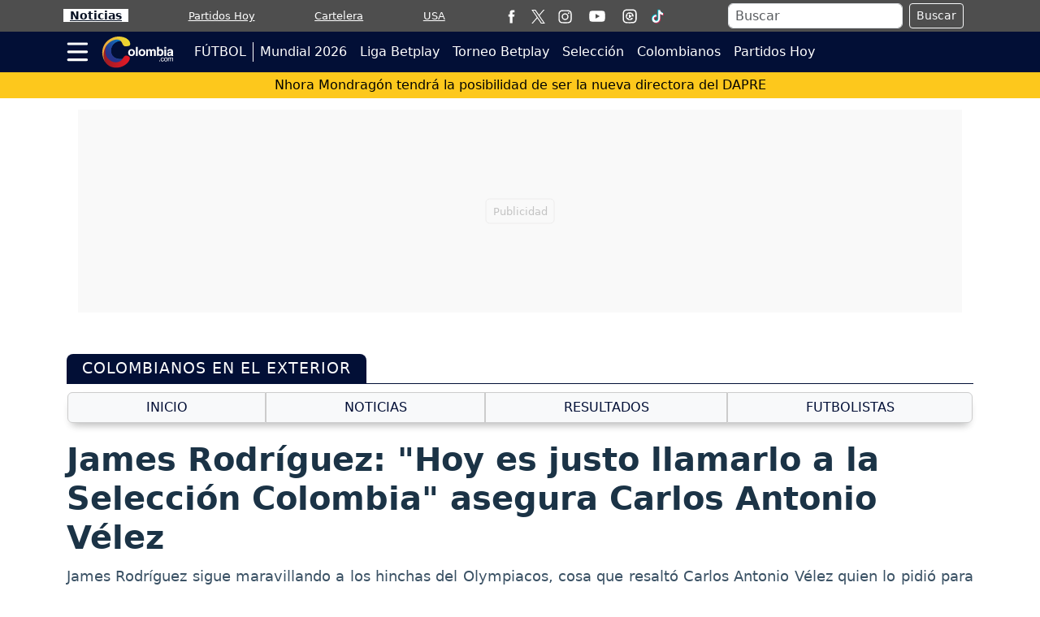

--- FILE ---
content_type: text/html; charset=utf-8
request_url: https://www.colombia.com/futbol/colombianos-en-el-exterior/james-rodriguez-recibe-elogios-de-carlos-antonio-velez-386980
body_size: 24113
content:
<!DOCTYPE html>
<html lang="es">
<head>
<meta charset="utf-8"><meta http-equiv="X-UA-Compatible" content="IE=edge"><meta name="viewport" content="width=device-width, initial-scale=1, shrink-to-fit=no"><link rel="preconnect" href="https://cdn.colombia.com"><link rel="dns-prefetch" href="https://cdn.colombia.com"><link rel="preconnect" href="https://securepubads.g.doubleclick.net"><link rel="dns-prefetch" href="https://securepubads.g.doubleclick.net"><link rel="preconnect" href="https://www.googletagmanager.com"><link rel="dns-prefetch" href="https://www.googletagmanager.com"><link rel="preconnect" href="https://sb.scorecardresearch.com"><link rel="dns-prefetch" href="https://sb.scorecardresearch.com"><link rel="preconnect" href="https://stpd.cloud"><link rel="dns-prefetch" href="https://stpd.cloud"><link rel="dns-prefetch" href="https://pagead2.googlesyndication.com"><link rel="stylesheet" href="/css/vendor/bootstrap/bootstrap-5.3.7.min.css"><link rel="stylesheet" href="/css/v2/globales-0.0.39.min.css"><link rel="stylesheet" href="/css/v2/articulo-0.0.28.min.css"><style>
div[data-oembed-url*="facebook.com"] {min-height:500px; text-align:center} div[data-oembed-url*="tiktok.com"] {min-height:900px;} @media (max-width: 576px) {div[data-oembed-url*="twitter.com"] {min-height:500px; text-align:center} div[data-oembed-url*="instagram.com"] {min-height:700px;} } @media (min-width: 576.1px) { div[data-oembed-url*="twitter.com"] {min-height:600px; text-align:center} div[data-oembed-url*="instagram.com"] {min-height:950px;} }
.mgid-alto{min-height: 700px;} @media (max-width: 991px){ .mgid-alto{min-height: 530px;}} @media (max-width: 575px){.mgid-alto{ min-height: 1680px;}}
</style><link rel="preload" href="https://cdn.colombia.com/sdi/2023/01/26/james-rodriguez-recibe-elogios-de-carlos-antonio-velez-1112030-0.webp" as="image" type="image/webp" media="(max-width:530px)">
<link rel="preload" href="https://cdn.colombia.com/sdi/2023/01/26/james-rodriguez-recibe-elogios-de-carlos-antonio-velez-1112030-1.webp" as="image" type="image/webp" media="(min-width:530.1px) and (max-width:830px)">
<link rel="preload" href="https://cdn.colombia.com/sdi/2023/01/26/james-rodriguez-recibe-elogios-de-carlos-antonio-velez-1112030.webp" as="image" type="image/webp" media="(min-width:830.1px)">
<script>(function(w,d,s,l,i){w[l]=w[l]||[];w[l].push({'gtm.start':new Date().getTime(),event:'gtm.js'});var f=d.getElementsByTagName(s)[0],j=d.createElement(s),dl=l!='dataLayer'?'&l='+l:'';j.async=true;j.src=
'https://www.googletagmanager.com/gtm.js?id='+i+dl;f.parentNode.insertBefore(j,f);})(window,document,'script','dataLayer','GTM-MTRB6HW');</script><script crossorigin="anonymous" async src="https://securepubads.g.doubleclick.net/tag/js/gpt.js"></script><script>var gptadslots =[];var googletag = googletag ||{};googletag.cmd = googletag.cmd ||[];var v_fetchMarginPercent = 1;var v_renderMarginPercent = 1;var v_mobileScaling = 5.0;var v_timerTop = null;var v_timerZocalo = null;var v_timerInterval = 30;var v_slotAnchorBottom = null;var v_slotZocaloAds = null;</script><script>googletag.cmd.push(function(){var mappingtop = googletag.sizeMapping().addSize([0,0],[[300,50],[320,50],'fluid']).addSize([768,0],[728,90],'fluid').addSize([992,0],[[728,90],[900,30],[970,90],[970,250],'fluid']).addSize([1490,0],[[728,90],[900,30],[970,90],[970,250],[1490,250],'fluid']).build();googletag.defineSlot('/29027012/colombia_nota_futbol_top',[[300,50],[320,50],[728,90],[900,30],[970,90],[970,250],[1490,250],'fluid'],'div-gpt-ad-top').defineSizeMapping(mappingtop).addService(googletag.pubads());var mappingmiddle1 = googletag.sizeMapping().addSize([0,0],[[320,180],[320,240],[250,250],[300,250],[336,280],[360,480],'fluid']).addSize([576,0],[]).build();googletag.defineSlot('/29027012/colombia_nota_futbol_caja1',[[320,180],[320,240],[250,250],[300,250],[336,280],[360,480],'fluid'],'div-gpt-ad-caja1').defineSizeMapping(mappingmiddle1).addService(googletag.pubads());var mappingmiddle2 = googletag.sizeMapping().addSize([0,0],[[320,180],[320,240],[250,250],[300,250],[336,280],[360,480],'fluid']).addSize([576,0],[]).build();googletag.defineSlot('/29027012/colombia_nota_futbol_caja2',[[320,180],[320,240],[250,250],[300,250],[336,280],[360,480],'fluid'],'div-gpt-ad-caja2').defineSizeMapping(mappingmiddle2).addService(googletag.pubads());var mappingmiddle3 = googletag.sizeMapping().addSize([0,0],[[320,180],[320,240],[250,250],[300,250],[336,280],[360,480],'fluid']).addSize([576,0],[[250,250],[300,250],[336,280],[300,600],'fluid']).build();googletag.defineSlot('/29027012/colombia_nota_futbol_caja3',[[320,180],[320,240],[250,250],[300,250],[336,280],[360,480],[300,250],[336,280],[300,600],'fluid'],'div-gpt-ad-caja3').defineSizeMapping(mappingmiddle3).addService(googletag.pubads());googletag.defineSlot('/29027012/Colombia_Nota_General_Inline',[[300,250],[250,250],[336,280],'fluid',[1,1],[360,480],[320,240]],'div-gpt-ad-1759945631582-0').addService(googletag.pubads());v_slotZocaloAds = '/29027012/colombia_nota_futbol_zocalo';});</script><script>googletag.cmd.push(function(){if(v_slotZocaloAds){var mappingZocalo = googletag.sizeMapping().addSize([0,0],[[320,50],[320,100],[320,180],'fluid']).addSize([768,0],[[728,90],[468,60],'fluid']).build();v_slotAnchorBottom = googletag.defineOutOfPageSlot(v_slotZocaloAds,googletag.enums.OutOfPageFormat.BOTTOM_ANCHOR).defineSizeMapping(mappingZocalo).addService(googletag.pubads());}googletag.pubads().enableSingleRequest();googletag.pubads().enableAsyncRendering();googletag.pubads().enableLazyLoad({fetchMarginPercent:v_fetchMarginPercent,renderMarginPercent:v_renderMarginPercent,mobileScaling:v_mobileScaling});googletag.pubads().setCentering(true);googletag.enableServices();});</script><script type="application/ld+json">{"@context":"https://schema.org","@type":"WebSite","name":"Colombia.com","url":"https://www.colombia.com","potentialAction":{"@type":"SearchAction","target":"https://www.colombia.com/buscador/?q={search_term_string}","query-input":"required name=search_term_string"},"publisher":{"@context":"https://schema.org","@type":"NewsMediaOrganization","@id":"https://www.colombia.com","name":"Colombia.com","contactPoint":[{"@type":"ContactPoint","contactType":"Atención al usuario","email":"colombia.com@interlatin.com","telephone":"WhatsApp:+57-350-594-7095"},{"@type":"ContactPoint","contactType":"Pauta publicitaria","email":"publicidad@interlatin.com","telephone":"WhatsApp:+57-601-636-2811"}],"sameAs":["https://www.facebook.com/wwwcolombiacom","https://x.com/ColombiacomTW","https://www.instagram.com/wwwcolombiacom/","https://www.youtube.com/@ColombiaCom"],"logo":{"@type":"ImageObject","url":"https://cdn.colombia.com/images/logos/v1.0/colombiacom.png","width":250}}}</script><link rel="shortcut icon" href="https://cdn.colombia.com/favicon.ico"><link rel="icon" href="https://www.colombia.com/favicon.ico" type="image/x-icon"><link rel="icon" type="image/png" sizes="32x32" href="https://www.colombia.com/favicon-32x32.png"><link rel="icon" type="image/png" sizes="16x16" href="https://www.colombia.com/favicon-16x16.png"><link rel="apple-touch-icon" sizes="180x180" href="https://www.colombia.com/apple-touch-icon.png"><link rel="alternate" href="https://www.colombia.com/rss/futbol/" type="application/rss+xml" title="RSS - Colombia.com - Fútbol"><link rel="canonical" href="https://www.colombia.com/futbol/colombianos-en-el-exterior/james-rodriguez-recibe-elogios-de-carlos-antonio-velez-386980"><link rel="amphtml" href="https://amp.colombia.com/futbol/colombianos-en-el-exterior/james-rodriguez-recibe-elogios-de-carlos-antonio-velez-386980"><title>James Rodríguez: &quot;Hoy es justo llamarlo a la Selección Colombia&quot; asegura Carlos Antonio Vélez</title>
<meta name="description" content="James Rodríguez sigue maravillando a los hinchas del Olympiacos, cosa que resaltó Carlos Antonio Vélez quien lo pidió para la Selección Colombia.">
<meta name="keywords" content="olympiacos,james,rodríguez,carlos,antonio,vélez,colombianos,exterior">
<meta name="news_keywords" content="olympiacos,james,rodríguez,carlos,antonio,vélez,colombianos,exterior"><meta name="author" content="María del Pilar Oyola">
<meta name="article:published_time" content="2023-01-26T13:26:11Z">
<meta name="article:modified_time" content="2023-01-26T13:26:11Z">
<meta name="article:publisher" content="https://www.facebook.com/wwwcolombiacom">
<meta property="article:section" content="James Rodríguez"><meta property="article:tag" content="James Rodríguez"><meta property="article:tag" content="Carlos Antonio Vélez"><meta property="article:tag" content="Colombianos en el exterior"><meta property="og:type" content="article">
<meta property="og:title" content="Vélez: &#34;Hoy es justo llamar a James a la Selección Colombia&#34;">
<meta property="og:description" content="#JamesRodríguez se robó lo elogios incluso de Carlos Antonio Vélez quien lo pidió para la #SelecciónColombia.">
<meta property="og:image" content="https://cdn.colombia.com/sdi/2023/01/26/james-rodriguez-recibe-elogios-de-carlos-antonio-velez-1112029.jpg">
<meta property="og:image:width" content="1200"><meta property="og:image:height" content="650">
<meta property="og:url" content="https://www.colombia.com/futbol/colombianos-en-el-exterior/james-rodriguez-recibe-elogios-de-carlos-antonio-velez-386980">
<meta property="og:updated_time" content="2023-01-26T13:26:11Z">
<meta name="twitter:card" content="summary_large_image">
<meta name="twitter:title" content="Vélez: &#34;Hoy es justo llamar a James a la Selección Colombia&#34;">
<meta name="twitter:description" content="James Rodríguez sigue maravillando a los hinchas del Olympiacos, cosa que resaltó Carlos Antonio Vélez quien lo pidió para la Selección Colombia.">
<meta name="twitter:image" content="https://cdn.colombia.com/sdi/2023/01/26/james-rodriguez-recibe-elogios-de-carlos-antonio-velez-1112029.jpg"><meta name="robots" content="index,follow,max-image-preview:large"><meta name="googleboot" content="index,follow"><meta name="bingboot" content="index,follow"><meta name="language" content="spanish"><meta name="distribution" content="global"><meta name="format-detection" content="telephone=no"><meta property="og:site_name" content="Colombia.com"><meta property="og:locale" content="es"><meta name="twitter:site" content="@ColombiacomTW"><meta property="fb:pages" content="120864984617693"><meta property="fb:app_id" content="515434948646892">

<script type="application/ld+json">
{
	"@context": "https://schema.org",
	"@type": "BreadcrumbList",
	"itemListElement": [
		{ "@type": "ListItem", "position": 1, "name": "Fútbol", "item": "https://www.colombia.com/futbol/" },
		{ "@type": "ListItem", "position": 2, "name": "Colombianos en el Exterior", "item": "https://www.colombia.com/futbol/colombianos-en-el-exterior/" }
	]
}
</script>

<script type="application/ld+json">
{
"@context": "https://schema.org",
"@type": "NewsArticle",
"mainEntityOfPage": {"@type": "WebPage", "@id": "https://www.colombia.com/futbol/colombianos-en-el-exterior/james-rodriguez-recibe-elogios-de-carlos-antonio-velez-386980", "isPartOf": {"@type": "WebSite","name": "Colombia.com","url": "https://www.colombia.com"}, "inLanguage": "es"},
"headline": "James Rodríguez: \"Hoy es justo llamarlo a la Selección Colombia\" asegura Carlos Antonio Vélez",
"alternativeHeadline": "Vélez: &#34;Hoy es justo llamar a James a la Selección Colombia&#34;",
"description": "James Rodríguez sigue maravillando a los hinchas del Olympiacos, cosa que resaltó Carlos Antonio Vélez quien lo pidió para la Selección Colombia.",
"keywords": "olympiacos,james,rodríguez,carlos,antonio,vélez,colombianos,exterior",
"datePublished": "2023-01-26T13:26:11Z",
"dateModified": "2023-01-26T13:26:11Z",
"articleSection": "Fútbol",
"image": [
{"@type": "ImageObject", "url": "https://cdn.colombia.com/sdi/2023/01/26/james-rodriguez-recibe-elogios-de-carlos-antonio-velez-1112030.jpg", "width": 1200, "height": 650, "caption": "Carlos Antonio Vélez elogia a James Rodríguez y lo pide para la Selección Colombia"}
,{"@type": "ImageObject", "url": "https://cdn.colombia.com/sdi/2023/01/26/james-rodriguez-recibe-elogios-de-carlos-antonio-velez-1112030-1.jpg", "width": 800, "height": 433, "caption": "Carlos Antonio Vélez elogia a James Rodríguez y lo pide para la Selección Colombia"},{"@type": "ImageObject", "url": "https://cdn.colombia.com/sdi/2023/01/26/james-rodriguez-recibe-elogios-de-carlos-antonio-velez-1112030-0.jpg", "width": 500, "height": 271, "caption": "Carlos Antonio Vélez elogia a James Rodríguez y lo pide para la Selección Colombia"}
],
"creator": { "@type": "Thing", "name": "Colombia.com" },
"author": { "@type": "NewsMediaOrganization", "@id": "https://www.colombia.com" },

"publisher": {"@type": "NewsMediaOrganization", "@id": "https://www.colombia.com"}
}
</script>
<script type="application/ld+json">
{
"@context":"https://schema.org",
"@type":"ItemList",
"itemListElement":[
{"@type":"ListItem","position":1,"url":"https://www.colombia.com/futbol/colombianos-en-el-exterior/falcao-garcia-podria-despedirse-del-rayo-para-irse-a-un-grande-de-mexico-urgente-386819"},{"@type":"ListItem","position":2,"url":"https://www.colombia.com/futbol/colombianos-en-el-exterior/colombianos-en-el-exterior-james-rodriguez-recibe-elogios-de-la-prensa-386720"},{"@type":"ListItem","position":3,"url":"https://www.colombia.com/futbol/colombianos-en-el-exterior/jhon-jader-duran-fue-presentado-por-el-aston-villa-386614"},{"@type":"ListItem","position":4,"url":"https://www.colombia.com/futbol/colombianos-en-el-exterior/revelan-interes-del-napoli-de-italia-por-el-colombiano-jhon-jader-duran-560215"},{"@type":"ListItem","position":5,"url":"https://www.colombia.com/futbol/europa-league/uefa-europa-league-jhon-jader-duran-y-nelson-deossa-tuvieron-accion-en-la-jornada-7-560817"},{"@type":"ListItem","position":6,"url":"https://www.colombia.com/futbol/colombianos-en-el-exterior/boca-envio-oferta-a-fluminense-por-kevin-serna-560763"},{"@type":"ListItem","position":7,"url":"https://www.colombia.com/futbol/liga-colombiana/marino-hinestroza-y-el-efecto-mariposa-que-concluyo-con-su-llegada-al-vasco-da-gama-560749"},{"@type":"ListItem","position":8,"url":"https://www.colombia.com/futbol/colombianos-en-el-exterior/giro-inesperado-y-nuevo-destino-listo-para-santiago-arias-560707"},{"@type":"ListItem","position":9,"url":"https://www.colombia.com/futbol/colombianos-en-el-exterior/en-vivo-bayern-munich-recibe-al-union-saint-gilloise-por-champions-league-560572"},{"@type":"ListItem","position":10,"url":"https://www.colombia.com/futbol/futbol-colombiano/independiente-santa-fe-confirmo-la-llegada-de-juan-sebastian-quintero-560853"},{"@type":"ListItem","position":11,"url":"https://www.colombia.com/futbol/futbol-colombiano/millonarios-recibira-cincuenta-mil-dolares-por-la-venta-de-carlos-gomez-al-vasco-da-gama-560864"}
]
}
</script><script src="https://analytics.ahrefs.com/analytics.js" data-key="B6g2Oqf0AuA/7GOCeW/qnQ" async></script><script>async function GetUH(){try{let myH = new Headers();myH.append('cache-control','no-cache,no-store');const response = await fetch('/tools/v2/uh/',{headers:myH});if(!response.ok){throw new Error('UH:' + response.statusText);}const data = await response.json();if(typeof data.Alerta !== 'undefined'){let uh = document.getElementById('ultima-hora');if(!uh)return;let uh_a = uh.getElementsByTagName('a');if(!uh_a || uh_a.length == 0)return;uh_a[0].setAttribute('href',data.Url);uh_a[0].innerHTML = data.Titulo;if(data.Alerta == 1 && uh.classList)uh.classList.replace('amarillo','rojo');}}catch(error){console.error('UH:error');}}</script>
</head>
<body>


<div class="container top">
	<div class="text-center banner-top">
	<div class="text-center div-gpt-ad-top"><div id='div-gpt-ad-top'><script>googletag.cmd.push(function(){googletag.display('div-gpt-ad-top');});</script></div></div>
	</div>   
</div>
<header class="sticky-top" style="z-index:1021">
	<nav class="op-header-movil d-none d-md-block">
		<ul class="container d-flex flex-row justify-content-between navbar-nav nav-flex-icons" itemscope="" itemtype="https://schema.org/SiteNavigationElement">
			<li itemprop="name"><a itemprop="url" class="op-header-first px-2" href="/noticias/" style="color:#081224">Noticias</a></li>
			<li itemprop="name"><a itemprop="url" href="/futbol/partidos-hoy/">Partidos Hoy</a></li>
			<li itemprop="name" class="d-none d-sm-block"><a itemprop="url" href="/cine/cartelera/">Cartelera</a></li>
			<li class="mr-2 mr-md-0"><a itemprop="url" href="https://www.colombia.com/estados-unidos/">USA</a></li>
			<li class="d-none d-md-block m-0 p-0">
				<ul class="d-flex flex-row navbar-nav nav-flex-icons border-left">
<li class="px-2"><a href="https://www.facebook.com/wwwcolombiacom" class="nav-link" target="_blank" rel="noopener" title="Facebook"><span>
<svg viewBox="0 0 35 35" width="17" height="17" fill="#fff"><path d="M13.3 34.1H20V17.4h4.7l.5-5.6H20V8.6c0-1.3.3-1.8 1.5-1.8h3.6V.9h-4.6c-5 0-7.2 2.2-7.2 6.4v4.5H9.8v5.7h3.5v16.6z"/></svg></span></a></li>
<li><a href="https://x.com/ColombiacomTW" class="nav-link" target="_blank" rel="noopener" title="X"><span>
<svg width="17" height="17" viewBox="0 0 1200 1227" fill="none" xmlns="https://www.w3.org/2000/svg">
	<path d="M714.163 519.284L1160.89 0H1055.03L667.137 450.887L357.328 0H0L468.492 681.821L0 1226.37H105.866L515.491 750.218L842.672 1226.37H1200L714.137 519.284H714.163ZM569.165 687.828L521.697 619.934L144.011 79.6944H306.615L611.412 515.685L658.88 583.579L1055.08 1150.3H892.476L569.165 687.854V687.828Z" fill="white"/></svg>
</span></a></li>
<li class="px-2"><a href="https://www.instagram.com/wwwcolombiacom/" class="nav-link" target="_blank" rel="noopener" title="Instagram"><span>
<svg viewBox="0 0 35 35" width="17" height="17" fill="#fff"><path d="M17.5 3.8l6.8.1c1.6.1 2.5.3 3.1.6.8.3 1.3.7 1.9 1.3s.9 1.1 1.3 1.9c.2.6.5 1.5.6 3.1l.1 6.8-.1 6.8c-.1 1.6-.3 2.5-.6 3.1-.3.8-.7 1.3-1.3 1.9s-1.1.9-1.9 1.3c-.6.2-1.5.5-3.1.6l-6.8.1c-4.5 0-5 0-6.8-.1-1.6-.1-2.5-.3-3.1-.6-.8-.3-1.3-.7-1.9-1.3s-.9-1.1-1.3-1.9c-.2-.6-.5-1.5-.6-3.1l-.1-6.8.1-6.8c.2-1.7.4-2.6.7-3.2.3-.8.7-1.3 1.3-1.9s1.1-.9 1.9-1.3c.5-.2 1.4-.4 3-.5l6.8-.1m0-3l-6.9.1c-1.8.1-3 .4-4 .8-1.1.4-2 1-3 1.9-.9.9-1.5 1.9-1.9 3-.4 1-.7 2.2-.8 4l-.1 6.9.1 6.9c.1 1.8.4 3 .8 4.1s1 2 1.9 3c.9.9 1.9 1.5 3 1.9s2.3.7 4.1.8l6.9.1 6.9-.1c1.8-.1 3-.4 4.1-.8s2-1 3-1.9c.9-.9 1.5-1.9 1.9-3s.7-2.3.8-4.1l.1-6.9-.1-6.9c-.1-1.8-.4-3-.8-4.1s-1-2-1.9-3c-.9-.9-1.9-1.5-3-1.9S26.3.9 24.5.8h-7m0 8.1c-4.7 0-8.6 3.8-8.6 8.6 0 4.7 3.8 8.6 8.6 8.6s8.6-3.8 8.6-8.6c0-4.7-3.9-8.6-8.6-8.6m0 14.2a5.59 5.59 0 0 1-5.6-5.6 5.59 5.59 0 0 1 5.6-5.6 5.59 5.59 0 0 1 5.6 5.6 5.59 5.59 0 0 1-5.6 5.6M28.4 8.6c0 1.1-.9 2-2 2s-2-.9-2-2 .9-2 2-2 2 .9 2 2"/></svg></span></a></li>
<li class="px-2"><a href="https://www.youtube.com/@ColombiaCom" class="nav-link" target="_blank" rel="noopener" title="Youtube"><span><svg viewBox="0 0 80 80" width="30" fill="#fff" height="22"><path d="M74 22.8c-.8-3.1-3.2-5.5-6.3-6.3C62.2 15 40 15 40 15s-22.2 0-27.7 1.5c-3.1.8-5.5 3.2-6.3 6.3C4.5 28.4 4.5 40 4.5 40s0 11.6 1.5 17.2c.8 3.1 3.2 5.5 6.3 6.3C17.8 65 40 65 40 65s22.2 0 27.7-1.5c3.1-.8 5.5-3.2 6.3-6.3 1.5-5.6 1.5-17.2 1.5-17.2s0-11.6-1.5-17.2zM32.7 50.6V29.4L51.3 40 32.7 50.6z"/></svg></span></a></li>
<li class="px-2"><a href="/futbol/partidos-hoy/" class="nav-link" title="Partidos Hoy"><span>
<svg viewBox="0 0 35 35" width="18" height="18" fill="#fff"><path d="M17.5 3.8l6.8.1c1.6.1 2.5.3 3.1.6.8.3 1.3.7 1.9 1.3s.9 1.1 1.3 1.9c.2.6.5 1.5.6 3.1l.1 6.8-.1 6.8c-.1 1.6-.3 2.5-.6 3.1-.3.8-.7 1.3-1.3 1.9s-1.1.9-1.9 1.3c-.6.2-1.5.5-3.1.6l-6.8.1c-4.5 0-5 0-6.8-.1-1.6-.1-2.5-.3-3.1-.6-.8-.3-1.3-.7-1.9-1.3s-.9-1.1-1.3-1.9c-.2-.6-.5-1.5-.6-3.1l-.1-6.8.1-6.8c.2-1.7.4-2.6.7-3.2.3-.8.7-1.3 1.3-1.9s1.1-.9 1.9-1.3c.5-.2 1.4-.4 3-.5l6.8-.1m0-3l-6.9.1c-1.8.1-3 .4-4 .8-1.1.4-2 1-3 1.9-.9.9-1.5 1.9-1.9 3-.4 1-.7 2.2-.8 4l-.1 6.9.1 6.9c.1 1.8.4 3 .8 4.1s1 2 1.9 3c.9.9 1.9 1.5 3 1.9s2.3.7 4.1.8l6.9.1 6.9-.1c1.8-.1 3-.4 4.1-.8s2-1 3-1.9c.9-.9 1.5-1.9 1.9-3s.7-2.3.8-4.1l.1-6.9-.1-6.9c-.1-1.8-.4-3-.8-4.1s-1-2-1.9-3c-.9-.9-1.9-1.5-3-1.9S26.3.9 24.5.8h-7m6.6 9.9A9.33 9.33 0 0 0 17.6 8c-5.2 0-9.5 4.3-9.5 9.5s4.3 9.5 9.5 9.5c2.8 0 5.4-1.2 7.2-3.4.4-.5.4-1.3-.2-1.7-.2-.2-.4-.2-.6-.3h0-2a2.16 2.16 0 0 0-2.1 1.5l-.5 1.2a6.28 6.28 0 0 1-1.9.3c-.7 0-1.3-.1-1.9-.3l-.4-1.2c-.3-.9-1.2-1.5-2.1-1.5h-1.3c-.7-1.1-1.2-2.3-1.3-3.7l1.1-.8c.8-.6 1.1-1.6.7-2.6l-.5-1.2c.8-1.1 1.9-2 3.2-2.4l1.1.9a2.1 2.1 0 0 0 2.6 0l1.1-.9c1.3.5 2.4 1.4 3.2 2.5l-.5 1.2c-.4.9-.1 2 .7 2.6l1.4 1c.2.2.5.4.9.4h0c.7 0 1.2-.6 1.2-1.2.2-2.6-.8-4.9-2.6-6.7zm-6.8 10.8l4.3-3.2c.4-.4.4-1.1 0-1.4l-4.3-3.2c-.6-.6-1.8-.2-1.8.7v6.3c.1.9 1.1 1.4 1.8.8z"/></svg></span></a></li>
<li class="px-2"><a href="https://www.tiktok.com/@colombia_com" target="_blank" class="nav-link" title="TikTok"><span>
	<svg version="1.1" x="0px" y="0px" width="18" height="18" viewBox="0 0 30 30" style="enable-background:new 0 0 30 30;" xml:space="preserve"><g><path fill="#EE2D5B" d="M27.98,8.85c-3.49,0-6.32-2.83-6.32-6.32h-4.74v18.36c0,2.13-1.73,3.86-3.86,3.86 c-2.13,0-3.86-1.73-3.86-3.86c0-2.13,1.73-3.86,3.86-3.86c0.4,0,0.85,0.06,1.22,0.17v-4.83c-0.4-0.06-0.8-0.09-1.22-0.09 c-4.75,0-8.61,3.85-8.61,8.61c0,4.75,3.85,8.61,8.61,8.61c4.75,0,8.61-3.85,8.61-8.61v-9.72c1.72,1.41,3.93,2.25,6.32,2.25V8.85z"/><path fill="#00B2C2" d="M26.64,7.5c-3.49,0-6.32-2.83-6.32-6.32h-4.74v18.36c0,2.13-1.73,3.86-3.86,3.86c-2.13,0-3.86-1.73-3.86-3.86 c0-2.13,1.73-3.86,3.86-3.86c0.4,0,0.85,0.06,1.22,0.17v-4.83c-0.4-0.06-0.8-0.09-1.22-0.09c-4.75,0-8.61,3.85-8.61,8.61 c0,4.75,3.85,8.61,8.61,8.61c4.75,0,8.61-3.85,8.61-8.61V9.82c1.72,1.41,3.93,2.25,6.32,2.25V7.5z"/><path fill="#FFFFFF" d="M26.64,8.7c-1.53-0.33-2.85-1.21-3.75-2.43c-1.22-0.9-2.1-2.22-2.43-3.75h-3.54v18.36 c0,2.13-1.73,3.86-3.86,3.86c-1.41,0-2.65-0.76-3.32-1.89c-1.13-0.67-1.89-1.91-1.89-3.32c0-2.13,1.73-3.86,3.86-3.86 c0.4,0,0.85,0.06,1.22,0.17v-3.57c-4.7,0.07-8.48,3.89-8.48,8.61c0,2.03,0.71,3.9,1.89,5.38c1.47,1.18,3.34,1.89,5.38,1.89 c4.75,0,8.61-3.85,8.61-8.61V9.82c1.72,1.41,3.93,2.25,6.32,2.25V8.7z"/></g></svg></span></a></li>
				</ul>
			</li>
			<li class="d-none d-lg-block m-0 p-0">
				<div class="px-2 bd-highlight align-self-center text-white">
					<form action="/buscador/" class="d-flex m-1">
						<input type="text" name="q" class="form-control me-2 py-0 px-2" placeholder="Buscar" aria-label="Buscar">
						<button class="btn btn-outline-light btn-sm" type="submit">Buscar</button>
					</form>
				</div>
			</li>
			<li itemprop="name" class="d-none d-sm-block d-lg-none m-0 p-0">
<a itemprop="url" href="/buscador/" title="Buscar">
<svg viewBox="0 0 35 35" width="22" height="22"><title>Buscar</title><path fill="#fff" d="M19.8 5.8C14.3 2.1 6.7 3.5 2.9 9S.6 22.1 6.1 25.9c4.9 3.4 11.5 2.6 15.5-1.5.2.4.5.8.9 1.1l8 5.5c1.2.8 2.8.5 3.6-.7s.5-2.8-.7-3.6l-8-5.5c-.4-.2-.9-.4-1.4-.4 2.4-5.2.7-11.6-4.2-15h0zm.6 15.2c-2.8 4.1-8.5 5.2-12.6 2.4s-5.2-8.5-2.4-12.6S13.9 5.6 18 8.4c4.2 2.8 5.2 8.4 2.4 12.6h0zm0 0"/></svg>
</a>
			</li>
		</ul>
	</nav>
	<div class="navbar navbar-dark bg-blue-dark p-0">
		<nav class="container">
			<div class="navbar-submenu">
				<div class="ic-menu-home pl-md-2 pl-md-0" data-bs-toggle="modal" data-bs-target="#MenuModalScrollable">
					<svg viewBox="0 0 40 40" fill="#fff" width="27" height="50" class="me-3"><path d="M36.4 7.5H3.2C2 7.5 1 6.5 1 5.2h0C1 4 2 2.9 3.2 2.9h33.2a2.26 2.26 0 0 1 2.3 2.3h0a2.26 2.26 0 0 1-2.3 2.3zm0 14.6H3.2C2 22.1 1 21 1 19.8h0a2.26 2.26 0 0 1 2.3-2.3h33.2a2.26 2.26 0 0 1 2.3 2.3h0c-.1 1.2-1.1 2.3-2.4 2.3zm0 14.5H3.2a2.26 2.26 0 0 1-2.3-2.3h0A2.26 2.26 0 0 1 3.2 32h33.2a2.26 2.26 0 0 1 2.3 2.3h0a2.26 2.26 0 0 1-2.3 2.3z"/></svg>
				</div>
				<a class="navbar-brand me-2 me-lg-3 center" href="/">
					<svg viewBox="0 0 90 40" width="90" height="40" aria-label="Colombia.com"><defs><path id="AM1" d="M6.4 11.1c-3 3.8-5.7 15.3 1.6 20 11.2 7.2 18-2.3 18-2.3s-14.4 1.6-14.3-10.3c0-9.7 8.8-11.9 10.5-12 .5 0 1.3-.1 1.8 0 .6.1-2.9-2.5-6.8-2.4-2.9.1-6.7 1.8-10.8 7"/></defs><linearGradient id="BM1" gradientUnits="userSpaceOnUse" x1="3.353" y1="18.935" x2="26.057" y2="18.935"><stop offset=".075" stop-color="#28348a"/><stop offset=".223" stop-color="#253b90"/><stop offset=".435" stop-color="#1e4ea0"/><stop offset=".687" stop-color="#126db9"/><stop offset=".967" stop-color="#0298dd"/><stop offset="1" stop-color="#009ee2"/></linearGradient><use xlink:href="#AM1" fill="url(#BM1)"/><clipPath id="CM1"><use xlink:href="#AM1"/></clipPath><linearGradient id="DM1" gradientUnits="userSpaceOnUse" x1="-351.752" y1="171.725" x2="-351.425" y2="171.725" gradientTransform="matrix(66.5397 -72.7099 -74.0904 -65.0477 36136.6719 -14379.5186)"><stop offset=".075" stop-color="#28348a"/><stop offset=".223" stop-color="#253b90"/><stop offset=".435" stop-color="#1e4ea0"/><stop offset=".687" stop-color="#126db9"/><stop offset=".967" stop-color="#0298dd"/><stop offset="1" stop-color="#009ee2"/></linearGradient><path d="M-14.3 21.9L11.9-6.7l29 25.5-26.2 28.5z" clip-path="url(#CM1)" fill="url(#DM1)"/><defs><path id="EM1" d="M2.2 20.8c-.3 2.3.1 8.3 2.3 11.7 7.1 10.7 23.6 8 29.4-1.7.8-1.4 1.5-3.4.5-4.5-.8-.9-1.9-1.4-3.4-1.8-1.2-.4-2.6.4-3.6 1.6-1.6 1.8-2.6 4.9-6.1 6-2.5.8-5.8 1.1-8.8-.5C0 25 6.1 12 6.1 12s-4 4.3-3.9 8.8"/></defs><clipPath id="FM1"><use xlink:href="#EM1"/></clipPath><linearGradient id="GM1" gradientUnits="userSpaceOnUse" x1="-351.467" y1="169.228" x2="-351.14" y2="169.228" gradientTransform="matrix(90.344 0.3112 0.4914 -88.5086 31673.2793 15114.4492)"><stop offset="0" stop-color="#9c1c24"/><stop offset="1" stop-color="#e31926"/></linearGradient><path d="M-.1 12l36.3.2-.1 29.7-36.3-.1z" clip-path="url(#FM1)" fill="url(#GM1)"/><defs><path id="HM1" d="M10.3 4.1c-5.1 3.2-8.2 7.6-9.2 13.6C-.3 26.2 4.8 33 4.8 33s-5-7.6-.3-18.3C8.2 6.2 21.9.3 25.2 8.9c.9 2.3 2.1 4.1 3.8 4.2 1 .1 4-.4 4.4-.5 1.2-.2 2.1-1.3 1.8-2.9-.3-1.9-.8-3.9-4.5-6.3-2-1.3-6-2.6-10.6-2.4-3.1.2-6.5 1.1-9.8 3.1"/></defs><clipPath id="IM1"><use xlink:href="#HM1"/></clipPath><linearGradient id="JM1" gradientUnits="userSpaceOnUse" x1="-351.405" y1="170.178" x2="-351.078" y2="170.178" gradientTransform="matrix(104.4021 -36.1471 -36.6963 -102.2111 42935.3086 4713.0874)"><stop offset="0" stop-color="#eca43d"/><stop offset="1" stop-color="#ecdd2e"/></linearGradient><path d="M-10.2 4.4L31.5-10l13.6 38L3.5 42.4z" clip-path="url(#IM1)" fill="url(#JM1)"/><g fill="#fff"><path d="M36.9 25.1c-2.2 0-4.2-1.4-4.2-4.3s2-4.3 4.2-4.3 4.2 1.4 4.2 4.3-1.9 4.3-4.2 4.3zm0-6.8c-1.7 0-2 1.5-2 2.5s.3 2.5 2 2.5 2-1.5 2-2.5-.3-2.5-2-2.5zm7.5 6.6h-2.2V13.8h2.2v11.1zm5.4.2c-2.2 0-4.2-1.4-4.2-4.3s2-4.3 4.2-4.3 4.2 1.4 4.2 4.3-2 4.3-4.2 4.3zm0-6.8c-1.7 0-2 1.5-2 2.5s.3 2.5 2 2.5 2-1.5 2-2.5-.4-2.5-2-2.5zm17 6.6h-2.2v-5c0-1.2-.5-1.6-1.2-1.6-1.1 0-1.5.7-1.5 1.7v4.9h-2.2V20c0-.7 0-1.7-1.3-1.7-1 0-1.3.7-1.3 1.6v5H55v-8.2h2.1v1.2h0c.3-.5.9-1.4 2.3-1.4 1.2 0 1.7.4 2.3 1.3.3-.4.9-1.3 2.2-1.3 1.6 0 2.9.9 2.9 2.8v5.6zm3.6-7.2h0c.4-.5 1-1.3 2.4-1.3 1.8 0 3.4 1.4 3.4 4.2 0 2.3-1 4.4-3.5 4.4-.9 0-1.9-.3-2.4-1.3h0v1h-2.1V13.8h2.2v3.9zm1.7.6c-1.5 0-1.9 1.3-1.9 2.6 0 1.2.5 2.4 1.9 2.4s1.8-1.5 1.8-2.5c.1-1.3-.4-2.5-1.8-2.5zm7.4-2.6h-2.2v-2h2.2v2zm0 1v8.2h-2.2v-8.2h2.2zm8.3 6.6c0 1 .2 1.2.5 1.3v.3H86c-.1-.4-.2-.5-.2-1-.5.5-1.2 1.2-2.7 1.2-1.2 0-2.5-.7-2.5-2.4 0-1.6 1-2.4 2.4-2.6l1.9-.3c.3 0 .8-.2.8-.6 0-.9-.9-1-1.4-1-1.1 0-1.3.7-1.3 1.1h-2.1c.2-2.5 2-2.9 3.7-2.9 1.2 0 3.3.4 3.3 2.4v4.5zm-2.2-2.4c-.2.2-.6.3-1.5.4-.8.1-1.5.3-1.5 1.2 0 .8.6 1 1 1 1 0 1.9-.6 1.9-1.6v-1zM72 31.5h-.9v-.9h.9v.9zm4-3.1c-.1-.6-.4-1-1.1-1-1 0-1.3.9-1.3 1.8 0 .8.2 1.8 1.3 1.8.5 0 1-.4 1.1-1.1h.8c-.1.7-.5 1.8-1.9 1.8-1.3 0-2.1-1-2.1-2.3 0-1.4.7-2.6 2.2-2.6 1.2 0 1.7.9 1.7 1.7H76z"/><path d="M79.2 26.7c1.5 0 2.2 1.3 2.2 2.5s-.7 2.5-2.2 2.5-2.2-1.3-2.2-2.5.7-2.5 2.2-2.5zm0 4.3c1.1 0 1.4-1.2 1.4-1.8s-.2-1.8-1.4-1.8c-1.1 0-1.4 1.2-1.4 1.8S78 31 79.2 31zm2.7-4.1h.7v.7h0c.2-.2.6-.8 1.4-.8s1.1.5 1.2.8c.4-.4.7-.8 1.4-.8.5 0 1.4.3 1.4 1.6v3.2h-.8v-3c0-.6-.2-1.1-.9-1.1s-1.1.6-1.1 1.2v2.8h-.8v-3.2c0-.4-.2-.9-.7-.9-.4 0-1.2.3-1.2 1.5v2.5h-.8v-4.5z"/></g></svg>
				</a>		
<ul class="navbar-caja-submenu" itemscope="" itemtype="https://schema.org/SiteNavigationElement">
	<li class="linea-vertical principal-item item-oculto d-block d-md-none"></li>
	<li itemprop="name"><a itemprop="url" class="submenu-item principal-item item-oculto" href="/futbol/">FÚTBOL </a></li>
	<li class="linea-vertical principal-item item-oculto d-none d-md-block"></li>
	<li itemprop="name"><a itemprop="url" class="submenu-item d-none d-md-block" href="/futbol/mundial/">Mundial 2026</a></li>
	<li itemprop="name"><a itemprop="url" class="submenu-item d-none d-md-block" href="/futbol/liga-colombiana/">Liga Betplay</a></li>
	<li itemprop="name"><a itemprop="url" class="submenu-item d-none d-md-block" href="/futbol/torneo-ascenso/">Torneo Betplay</a></li>
	<li itemprop="name"><a itemprop="url" class="submenu-item d-none d-md-block" href="/futbol/seleccion-colombia/">Selección</a></li>
	<li itemprop="name"><a itemprop="url" class="submenu-item d-none d-lg-block" href="/futbol/colombianos-en-el-exterior/">Colombianos</a></li>
	<li itemprop="name"><a itemprop="url" class="submenu-item d-none d-lg-block" href="/futbol/partidos-hoy/">Partidos Hoy</a></li>
</ul>

			</div>
<div class="float-left d-sm-none">
<a href="/buscador/" title="Icono Buscar">
<svg viewBox="0 0 35 35" width="25" height="50"><path fill="#fff" d="M19.8 5.8C14.3 2.1 6.7 3.5 2.9 9S.6 22.1 6.1 25.9c4.9 3.4 11.5 2.6 15.5-1.5.2.4.5.8.9 1.1l8 5.5c1.2.8 2.8.5 3.6-.7s.5-2.8-.7-3.6l-8-5.5c-.4-.2-.9-.4-1.4-.4 2.4-5.2.7-11.6-4.2-15h0zm.6 15.2c-2.8 4.1-8.5 5.2-12.6 2.4s-5.2-8.5-2.4-12.6S13.9 5.6 18 8.4c4.2 2.8 5.2 8.4 2.4 12.6h0zm0 0"/></svg>
</a>
</div>
		</nav>
	</div>
</header>
<!-- menú de la seccion -->
<div class="modal fade" id="MenuModalScrollable" tabindex="-1" role="dialog" aria-labelledby="MenuModalScrollableTitle" aria-hidden="true">
	<div class="modal-dialog modal-xl" role="document">
		<nav class="modal-content bg-menu-princ">
			<div class="modal-header">
				<a href="/" id="MenuModalScrollableTitle"><svg viewBox="0 0 90 40" width="90" height="40" style="margin-right: 10px;" aria-label="Colombia.com"><defs><path id="AM2" d="M6.4 11.1c-3 3.8-5.7 15.3 1.6 20 11.2 7.2 18-2.3 18-2.3s-14.4 1.6-14.3-10.3c0-9.7 8.8-11.9 10.5-12 .5 0 1.3-.1 1.8 0 .6.1-2.9-2.5-6.8-2.4-2.9.1-6.7 1.8-10.8 7"/></defs><linearGradient id="BM2" gradientUnits="userSpaceOnUse" x1="3.353" y1="18.935" x2="26.057" y2="18.935"><stop offset=".075" stop-color="#28348a"/><stop offset=".223" stop-color="#253b90"/><stop offset=".435" stop-color="#1e4ea0"/><stop offset=".687" stop-color="#126db9"/><stop offset=".967" stop-color="#0298dd"/><stop offset="1" stop-color="#009ee2"/></linearGradient><use xlink:href="#AM2" fill="url(#BM2)"/><clipPath id="CM2"><use xlink:href="#AM2"/></clipPath><linearGradient id="DM2" gradientUnits="userSpaceOnUse" x1="-351.752" y1="171.725" x2="-351.425" y2="171.725" gradientTransform="matrix(66.5397 -72.7099 -74.0904 -65.0477 36136.6719 -14379.5186)"><stop offset=".075" stop-color="#28348a"/><stop offset=".223" stop-color="#253b90"/><stop offset=".435" stop-color="#1e4ea0"/><stop offset=".687" stop-color="#126db9"/><stop offset=".967" stop-color="#0298dd"/><stop offset="1" stop-color="#009ee2"/></linearGradient><path d="M-14.3 21.9L11.9-6.7l29 25.5-26.2 28.5z" clip-path="url(#CM2)" fill="url(#DM2)"/><defs><path id="EM2" d="M2.2 20.8c-.3 2.3.1 8.3 2.3 11.7 7.1 10.7 23.6 8 29.4-1.7.8-1.4 1.5-3.4.5-4.5-.8-.9-1.9-1.4-3.4-1.8-1.2-.4-2.6.4-3.6 1.6-1.6 1.8-2.6 4.9-6.1 6-2.5.8-5.8 1.1-8.8-.5C0 25 6.1 12 6.1 12s-4 4.3-3.9 8.8"/></defs><clipPath id="FM2"><use xlink:href="#EM2"/></clipPath><linearGradient id="GM2" gradientUnits="userSpaceOnUse" x1="-351.467" y1="169.228" x2="-351.14" y2="169.228" gradientTransform="matrix(90.344 0.3112 0.4914 -88.5086 31673.2793 15114.4492)"><stop offset="0" stop-color="#9c1c24"/><stop offset="1" stop-color="#e31926"/></linearGradient><path d="M-.1 12l36.3.2-.1 29.7-36.3-.1z" clip-path="url(#FM2)" fill="url(#GM2)"/><defs><path id="HM2" d="M10.3 4.1c-5.1 3.2-8.2 7.6-9.2 13.6C-.3 26.2 4.8 33 4.8 33s-5-7.6-.3-18.3C8.2 6.2 21.9.3 25.2 8.9c.9 2.3 2.1 4.1 3.8 4.2 1 .1 4-.4 4.4-.5 1.2-.2 2.1-1.3 1.8-2.9-.3-1.9-.8-3.9-4.5-6.3-2-1.3-6-2.6-10.6-2.4-3.1.2-6.5 1.1-9.8 3.1"/></defs><clipPath id="IM2"><use xlink:href="#HM2"/></clipPath><linearGradient id="JM2" gradientUnits="userSpaceOnUse" x1="-351.405" y1="170.178" x2="-351.078" y2="170.178" gradientTransform="matrix(104.4021 -36.1471 -36.6963 -102.2111 42935.3086 4713.0874)"><stop offset="0" stop-color="#eca43d"/><stop offset="1" stop-color="#ecdd2e"/></linearGradient><path d="M-10.2 4.4L31.5-10l13.6 38L3.5 42.4z" clip-path="url(#IM2)" fill="url(#JM2)"/><g fill="#fff"><path d="M36.9 25.1c-2.2 0-4.2-1.4-4.2-4.3s2-4.3 4.2-4.3 4.2 1.4 4.2 4.3-1.9 4.3-4.2 4.3zm0-6.8c-1.7 0-2 1.5-2 2.5s.3 2.5 2 2.5 2-1.5 2-2.5-.3-2.5-2-2.5zm7.5 6.6h-2.2V13.8h2.2v11.1zm5.4.2c-2.2 0-4.2-1.4-4.2-4.3s2-4.3 4.2-4.3 4.2 1.4 4.2 4.3-2 4.3-4.2 4.3zm0-6.8c-1.7 0-2 1.5-2 2.5s.3 2.5 2 2.5 2-1.5 2-2.5-.4-2.5-2-2.5zm17 6.6h-2.2v-5c0-1.2-.5-1.6-1.2-1.6-1.1 0-1.5.7-1.5 1.7v4.9h-2.2V20c0-.7 0-1.7-1.3-1.7-1 0-1.3.7-1.3 1.6v5H55v-8.2h2.1v1.2h0c.3-.5.9-1.4 2.3-1.4 1.2 0 1.7.4 2.3 1.3.3-.4.9-1.3 2.2-1.3 1.6 0 2.9.9 2.9 2.8v5.6zm3.6-7.2h0c.4-.5 1-1.3 2.4-1.3 1.8 0 3.4 1.4 3.4 4.2 0 2.3-1 4.4-3.5 4.4-.9 0-1.9-.3-2.4-1.3h0v1h-2.1V13.8h2.2v3.9zm1.7.6c-1.5 0-1.9 1.3-1.9 2.6 0 1.2.5 2.4 1.9 2.4s1.8-1.5 1.8-2.5c.1-1.3-.4-2.5-1.8-2.5zm7.4-2.6h-2.2v-2h2.2v2zm0 1v8.2h-2.2v-8.2h2.2zm8.3 6.6c0 1 .2 1.2.5 1.3v.3H86c-.1-.4-.2-.5-.2-1-.5.5-1.2 1.2-2.7 1.2-1.2 0-2.5-.7-2.5-2.4 0-1.6 1-2.4 2.4-2.6l1.9-.3c.3 0 .8-.2.8-.6 0-.9-.9-1-1.4-1-1.1 0-1.3.7-1.3 1.1h-2.1c.2-2.5 2-2.9 3.7-2.9 1.2 0 3.3.4 3.3 2.4v4.5zm-2.2-2.4c-.2.2-.6.3-1.5.4-.8.1-1.5.3-1.5 1.2 0 .8.6 1 1 1 1 0 1.9-.6 1.9-1.6v-1zM72 31.5h-.9v-.9h.9v.9zm4-3.1c-.1-.6-.4-1-1.1-1-1 0-1.3.9-1.3 1.8 0 .8.2 1.8 1.3 1.8.5 0 1-.4 1.1-1.1h.8c-.1.7-.5 1.8-1.9 1.8-1.3 0-2.1-1-2.1-2.3 0-1.4.7-2.6 2.2-2.6 1.2 0 1.7.9 1.7 1.7H76z"/><path d="M79.2 26.7c1.5 0 2.2 1.3 2.2 2.5s-.7 2.5-2.2 2.5-2.2-1.3-2.2-2.5.7-2.5 2.2-2.5zm0 4.3c1.1 0 1.4-1.2 1.4-1.8s-.2-1.8-1.4-1.8c-1.1 0-1.4 1.2-1.4 1.8S78 31 79.2 31zm2.7-4.1h.7v.7h0c.2-.2.6-.8 1.4-.8s1.1.5 1.2.8c.4-.4.7-.8 1.4-.8.5 0 1.4.3 1.4 1.6v3.2h-.8v-3c0-.6-.2-1.1-.9-1.1s-1.1.6-1.1 1.2v2.8h-.8v-3.2c0-.4-.2-.9-.7-.9-.4 0-1.2.3-1.2 1.5v2.5h-.8v-4.5z"/></g></svg></a>
				<a href="/futbol/partidos-hoy/" class="d-block d-md-none" alt="Partidos por TV" title="Partidos por TV">
					<svg viewBox="0 0 35 35" style="margin-right: 8px; margin-left: 8px;" width="25" height="25" fill="#fff"><path d="M17.5 3.8l6.8.1c1.6.1 2.5.3 3.1.6.8.3 1.3.7 1.9 1.3s.9 1.1 1.3 1.9c.2.6.5 1.5.6 3.1l.1 6.8-.1 6.8c-.1 1.6-.3 2.5-.6 3.1-.3.8-.7 1.3-1.3 1.9s-1.1.9-1.9 1.3c-.6.2-1.5.5-3.1.6l-6.8.1c-4.5 0-5 0-6.8-.1-1.6-.1-2.5-.3-3.1-.6-.8-.3-1.3-.7-1.9-1.3s-.9-1.1-1.3-1.9c-.2-.6-.5-1.5-.6-3.1l-.1-6.8.1-6.8c.2-1.7.4-2.6.7-3.2.3-.8.7-1.3 1.3-1.9s1.1-.9 1.9-1.3c.5-.2 1.4-.4 3-.5l6.8-.1m0-3l-6.9.1c-1.8.1-3 .4-4 .8-1.1.4-2 1-3 1.9-.9.9-1.5 1.9-1.9 3-.4 1-.7 2.2-.8 4l-.1 6.9.1 6.9c.1 1.8.4 3 .8 4.1s1 2 1.9 3c.9.9 1.9 1.5 3 1.9s2.3.7 4.1.8l6.9.1 6.9-.1c1.8-.1 3-.4 4.1-.8s2-1 3-1.9c.9-.9 1.5-1.9 1.9-3s.7-2.3.8-4.1l.1-6.9-.1-6.9c-.1-1.8-.4-3-.8-4.1s-1-2-1.9-3c-.9-.9-1.9-1.5-3-1.9S26.3.9 24.5.8h-7m6.6 9.9A9.33 9.33 0 0 0 17.6 8c-5.2 0-9.5 4.3-9.5 9.5s4.3 9.5 9.5 9.5c2.8 0 5.4-1.2 7.2-3.4.4-.5.4-1.3-.2-1.7-.2-.2-.4-.2-.6-.3h0-2a2.16 2.16 0 0 0-2.1 1.5l-.5 1.2a6.28 6.28 0 0 1-1.9.3c-.7 0-1.3-.1-1.9-.3l-.4-1.2c-.3-.9-1.2-1.5-2.1-1.5h-1.3c-.7-1.1-1.2-2.3-1.3-3.7l1.1-.8c.8-.6 1.1-1.6.7-2.6l-.5-1.2c.8-1.1 1.9-2 3.2-2.4l1.1.9a2.1 2.1 0 0 0 2.6 0l1.1-.9c1.3.5 2.4 1.4 3.2 2.5l-.5 1.2c-.4.9-.1 2 .7 2.6l1.4 1c.2.2.5.4.9.4h0c.7 0 1.2-.6 1.2-1.2.2-2.6-.8-4.9-2.6-6.7zm-6.8 10.8l4.3-3.2c.4-.4.4-1.1 0-1.4l-4.3-3.2c-.6-.6-1.8-.2-1.8.7v6.3c.1.9 1.1 1.4 1.8.8z"/></svg>
				</a>
				<a href="/cine/" class="d-block d-md-none" alt="Cine" title="Cine">
					<svg version="1.1" x="0px" y="0px" width="25" height="25" fill="#fff" viewBox="0 0 35 35" style="enable-background:new 0 0 35 35; margin-right: 8px; margin-bottom: 2px;" xml:space="preserve"><g><path d="M29.54,12.98c-0.61-0.01-1.22-0.01-1.95,0c-0.51,0-0.82,0.21-0.99,0.38c-0.04,0.04-0.08,0.09-0.11,0.13 c-0.21-0.3-0.56-0.49-0.98-0.51c-0.08-0.01-0.17,0-0.33,0h-2.25c-2.93,0-5.85,0-8.83,0c-0.01-0.03-0.03-0.06-0.04-0.09 c4.7-1.86,9.4-3.73,14.1-5.6l1.3-0.52c1.08-0.43,1.46-1.33,1.03-2.42l-0.3-0.74c-0.21-0.51-0.41-1.02-0.6-1.53 c-0.24-0.65-0.63-1.07-1.2-1.28l-1.45-0.05l-0.02,0.24L8.33,8.41c-0.05,0.02-0.1,0.03-0.17,0.03c-0.52,0-1.03,0-1.55,0l-0.77,0 c-1.35,0-2.09,0.74-2.09,2.08v15.37c0,0.52,0.13,0.9,0.4,1.16c0.03,0.03,0.07,0.06,0.11,0.09c-0.05,0.04-0.09,0.08-0.14,0.12 c-0.17,0.17-0.37,0.46-0.37,0.95l0,0.52c0,0.87,0,1.74,0,2.62c0.01,1.21,0.8,2.3,1.96,2.73l0.1,0.18h0.15l22.72-0.01l0.33-0.08 l0.12-0.06l0-0.01c1.31-0.41,2.12-1.5,2.12-2.86c0-5.51,0-11.01,0-16.52C31.25,13.71,30.55,12.99,29.54,12.98z M20.32,7.78 L18.95,6.8l1.06-0.42l1.37,0.98C21.02,7.5,20.67,7.64,20.32,7.78z M16.57,9.27L15.2,8.3c0.35-0.14,0.7-0.28,1.06-0.42 c0.45,0.33,0.91,0.65,1.36,0.98L16.57,9.27z M12.98,10.7c-0.17-0.34-0.33-0.69-0.49-1.03c-0.04-0.09-0.09-0.18-0.14-0.26 c0,0,0,0,0.01,0c0.12-0.07,0.13-0.07,0.35,0.09c0.38,0.3,0.77,0.58,1.16,0.85C13.57,10.46,13.27,10.58,12.98,10.7z M6.45,12.97 c-0.09,0-0.17,0-0.26,0c0.01-0.69,0.01-1.39,0-2.1c1.28,0.01,2.75,0.01,4.17-0.01c0.3,0.64,0.61,1.27,0.92,1.91l0.1,0.2H9.49 c-0.59,0-0.95,0.19-1.15,0.4c-0.23-0.25-0.59-0.4-1.02-0.4l-0.14,0C6.94,12.97,6.69,12.97,6.45,12.97z M27.3,4.42 c-0.28-0.2-0.56-0.39-0.84-0.59l1.03-0.41c0.17,0.45,0.35,0.89,0.53,1.34c-0.08,0.03-0.16,0.06-0.22,0.08 c-0.04-0.03-0.1-0.08-0.19-0.16C27.51,4.58,27.41,4.49,27.3,4.42z M24.08,6.29l-1.37-0.98c0.35-0.14,0.7-0.28,1.05-0.43l0.01,0 c0.45,0.34,0.9,0.66,1.36,0.99L24.08,6.29z M19.84,31.64c2.93,0,5.86,0,8.83,0c-0.12,0.14-0.3,0.17-0.45,0.17H6.78 c-0.18,0-0.34-0.06-0.45-0.17H19.84z M6.19,19.72c2.56,0,5.12,0.01,7.69,0c0,0.3,0,0.6,0,0.9c0,0.37,0.14,0.71,0.38,0.94 c0.04,0.04,0.09,0.08,0.15,0.12c-0.14,0.1-0.26,0.23-0.36,0.39c-0.17,0.29-0.17,0.57-0.17,0.78l0,6.35c-1.28,0-2.56,0-3.84,0 c-1.28,0-2.56,0-3.85,0c0-0.33,0-0.67,0-1c0-0.46-0.2-0.84-0.52-1.07c0.27-0.2,0.52-0.56,0.52-1.25L6.19,19.72z M15.8,21.68 c0.31-0.22,0.51-0.6,0.52-1.05c0-0.3,0.01-0.6,0-0.91c4.16,0.01,8.32,0.01,12.49,0c0,1.17,0,2.34,0,3.53c-2.08,0-4.16,0-6.24,0 c-2.08,0-4.16,0-6.25,0c0-0.2,0-0.41-0.01-0.61C16.3,22.23,16.11,21.89,15.8,21.68z M28.81,29.21c-2.23,0-4.46,0-6.7,0l-5.8,0 c0.01-1.16,0.01-2.33,0-3.53c1.55,0.01,3.09,0.01,4.64,0.01l3.18,0c1.54,0,3.09,0,4.67,0C28.81,26.85,28.81,28.02,28.81,29.21z  M26.5,14.89c0.21,0.3,0.58,0.51,1.11,0.52l0.19,0c0.34,0,0.67,0,1.01,0c0,0.62-0.01,1.25,0,1.89c-1.13,0-2.26,0-3.4,0 c-0.1,0-0.2,0-0.29,0l-18.93,0c0.01-0.62,0.01-1.25,0-1.89c0.3,0,0.6,0,0.9,0l0.24,0c0.43,0,0.78-0.14,1.01-0.4 c0.26,0.27,0.64,0.4,1.16,0.4l15.81,0l0.19,0C25.93,15.38,26.28,15.19,26.5,14.89z"/><path d="M7.89,27.54c0.25,0.13,0.51,0.2,0.78,0.2c0.35,0,0.71-0.12,1.04-0.36l0.61-0.44c0.51-0.37,1.02-0.73,1.52-1.11 c0.46-0.34,0.73-0.85,0.73-1.38c0-0.53-0.26-1.02-0.71-1.36c-0.66-0.49-1.32-0.97-1.99-1.44L9.64,21.5 c-0.55-0.39-1.17-0.43-1.76-0.11C7.31,21.7,6.99,22.23,7,22.89l0,2.05c0,0.34,0,0.69,0,1.03C6.98,26.67,7.3,27.23,7.89,27.54z M9.45,24.56v-0.2l0.14,0.1L9.45,24.56z"/></g></svg>
				</a>
				<a href="/estados-unidos/" class="d-block d-md-none" alt="Colombianos en USA" title="Colombianos en USA">
					<svg version="1.1" x="0px" y="0px" width="25" height="25" fill="#fff" viewBox="0 0 35 35" style="enable-background:new 0 0 35 35; margin-right: 8px;" xml:space="preserve"><path d="M34.12,15.58c-0.36-2.73-1.43-5.28-3.2-7.59c-0.26-0.34-0.6-0.55-0.95-0.59c-0.35-0.05-0.71,0.05-1.01,0.29 c-0.59,0.47-0.68,1.25-0.22,1.92L29,9.97c0.15,0.21,0.3,0.42,0.44,0.63c0.14,0.22,0.28,0.45,0.41,0.68 c-0.07-0.01-0.15-0.02-0.22-0.02c-0.59-0.03-1.32-0.07-2.03,0.31c-0.14-0.07-0.3-0.15-0.47-0.23c-0.19-0.09-0.38-0.19-0.57-0.29 c-0.36-0.19-0.74-0.28-1.17-0.28c-0.48,0-0.96,0.01-1.44,0.01c0.49-0.41,0.72-0.96,0.65-1.54c-0.05-0.38,0.06-0.69,0.35-1.06 c0.08-0.1,0.15-0.2,0.21-0.31l0.05-0.08c0.41-0.65,0.43-1.36,0.04-1.95c-0.01-0.02-0.02-0.03-0.02-0.04 c0.14-0.06,0.27-0.14,0.39-0.24c0.27-0.24,0.43-0.59,0.45-0.95c0.01-0.33-0.08-0.95-0.84-1.33c-1.53-0.76-3.16-1.28-4.84-1.53 c-0.14-0.02-0.28-0.03-0.42-0.05c-0.21-0.02-0.39-0.03-0.52-0.08l-3.03-0.05L16.1,1.65L16,1.69c-0.41,0.05-0.84,0.12-1.29,0.21 c-1.42,0.28-2.81,0.76-4.12,1.42C10.23,3.5,9.98,3.8,9.86,4.16C9.76,4.5,9.8,4.87,9.98,5.2c0.19,0.34,0.5,0.58,0.87,0.67 c0.27,0.06,0.69,0.07,1.15-0.23c0.14-0.09,0.17-0.12,0.23-0.07c0,0.3,0,0.6,0,0.9l0,0.41c0,1.12,0.14,1.67,0.85,2.09l-0.72,0.52 c-0.15,0.11-0.3,0.23-0.45,0.35c-0.25,0.2-0.48,0.39-0.67,0.46c-0.2,0.06-0.52,0.05-0.9,0.02c-0.18-0.01-0.36-0.02-0.59-0.02 c-1.08,0.02-1.86,0.8-1.87,1.87l0,0.83c0,0.26,0,0.52,0,0.78c0,0.27,0.04,0.52,0.14,0.75c-0.13-0.1-0.27-0.2-0.42-0.29 c-0.27-0.16-0.43-0.31-0.41-0.93l0.02-0.38c0.06-1.16-0.03-1.42-0.83-2.19L6.9,9.92C7.46,9.08,7.13,8.31,6.6,7.95 C5.96,7.52,5.16,7.7,4.67,8.37c-1.55,2.15-2.53,4.56-2.92,7.16c-0.02,0.12-0.03,0.24-0.04,0.36c-0.01,0.13-0.02,0.29-0.05,0.35 l-0.08,3.22l0.06,0.3l0.04,0.1c0.07,0.62,0.17,1.19,0.3,1.74c1.75,7.48,8.33,12.71,16.01,12.71c0.64,0,1.28-0.04,1.9-0.11 c3.5-0.4,6.55-1.8,9.07-4.17C33.13,26.1,34.86,21.25,34.12,15.58z M28.5,21.21c-0.27-0.33-0.53-0.65-0.79-0.99l-0.66-0.8 c0-0.35,0-0.69,0-1.04l-0.01-0.32c0.02-0.07,0.17-0.25,0.24-0.31l0.63-0.13c0.35-0.07,0.71-0.14,1.06-0.22 c0.91-0.2,1.49-0.92,1.44-1.79c0,0,0.01-0.02,0.07-0.07c0.12-0.1,0.22-0.21,0.32-0.32l0.07-0.07c0.14-0.14,0.25-0.3,0.33-0.46 c0.42,1.74,0.49,3.57,0.2,5.45c-0.26,1.68-0.86,3.31-1.79,4.85c-0.21-0.16-0.42-0.31-0.64-0.47l0-0.82c0-0.37,0-0.73,0-1.09 C28.99,22.09,28.83,21.62,28.5,21.21z M15.07,29.98l0.17-0.43c0.31-0.8,0.6-1.56,1.14-2.12c0.72-0.75,1.08-1.64,1.06-2.65 c0.29-0.24,0.59-0.48,0.88-0.73l1.19-0.98c0.52-0.43,0.78-0.98,0.76-1.65c-0.01-0.25-0.01-0.51,0-0.87l0-0.11c0-0.18,0-0.37,0-0.55 c-0.01-1.08-0.8-1.86-1.88-1.87l-0.26,0c-0.26,0-0.53,0-0.78,0h-0.31c-0.35-0.43-0.91-0.59-1.44-0.42c-0.7,0.23-1.08,0.95-0.89,1.71 c0.21,0.85,0.91,1.42,1.8,1.43c0.35,0.01,0.69,0.01,1.05,0.01c0,0.14,0,0.27,0.01,0.42c-0.28,0.23-0.55,0.46-0.82,0.68l-0.08,0.07 c-0.39,0.32-0.78,0.65-1.17,0.97c-0.72,0.59-0.78,1.26-0.75,1.61c0.04,0.49-0.12,0.91-0.57,1.39c-0.08,0.08-0.15,0.18-0.22,0.28 c-0.02,0.03-0.04,0.06-0.07,0.09c-0.22,0.26-0.41,0.54-0.57,0.85c-0.16-0.58-0.42-1.13-0.75-1.66c-0.02-0.04-0.03-0.07-0.04-0.08 l0-1.06c0-0.52,0-1.04,0-1.57c0.01-0.84-0.38-1.48-1.14-1.85c-0.41-0.2-0.82-0.4-1.26-0.62l-0.29-0.15 c-0.38-0.19-0.76-0.38-1.18-0.59c0.01-0.25,0.01-0.5,0-0.77c0.55-0.35,0.92-0.93,0.99-1.58c0.05-0.44-0.03-0.88-0.23-1.26 c0.09,0.06,0.17,0.12,0.26,0.19c0.66,0.48,1.47,0.37,1.94-0.26c0.45-0.61,0.32-1.44-0.32-1.93c-0.23-0.18-0.47-0.35-0.71-0.53 c0-0.13,0-0.25,0-0.38l0.85,0c0.32-0.02,0.73-0.07,1.1-0.34l0.61-0.44c0.83-0.59,1.66-1.18,2.49-1.78c0.9-0.65,0.77-1.68,0.72-2.12 c-0.09-0.71-0.57-1.26-1.29-1.5l-0.13-0.05l0-0.27c0-0.3-0.01-0.61,0.01-0.91c0.01-0.25,0.01-0.61-0.09-0.97 c2.61-0.59,5.2-0.44,7.71,0.46c-0.13,0.38-0.29,0.99,0.11,1.58c0.01,0.02,0.03,0.04,0.03,0.04h0c-0.01,0.02-0.04,0.06-0.1,0.13 c-0.08,0.09-0.15,0.2-0.22,0.32l-0.03,0.06c-0.38,0.51-0.53,1.05-0.44,1.63c0.01,0.05,0.01,0.08,0.01,0.08 c-0.01,0.01-0.03,0.02-0.08,0.05c-1.05,0.54-1.54,1.48-1.41,2.72c0.12,1.09,0.87,1.79,1.9,1.8l0.42,0.01 c0.35,0.01,0.78,0.02,1.22-0.02c0.96-0.09,1.81,0.1,2.59,0.61c0.42,0.27,0.88,0.37,1.33,0.29c-0.09,0.16-0.15,0.32-0.18,0.49 c-0.97,0.16-2.15,0.39-2.85,1.45c-0.38,0.37-0.57,0.85-0.57,1.39l0,0.37c0,0.47,0,0.95-0.01,1.42c-0.01,0.56,0.17,1.07,0.54,1.52 c0.26,0.31,0.51,0.63,0.76,0.95c0.21,0.26,0.42,0.53,0.64,0.82c0,0.32,0,0.63,0,0.95v0.16c0,0.32,0,0.63,0,0.95 c-0.01,0.68,0.28,1.25,0.82,1.64l0.54,0.4c0.12,0.09,0.23,0.18,0.35,0.26c-3.35,3.53-7.43,4.95-12.15,4.23 c-0.53-0.08-1.04-0.19-1.54-0.32C14.62,30.86,14.86,30.51,15.07,29.98z M5.93,18.42c0.02,0.5,0.01,1,0,1.5 c-0.02,0.83,0.39,1.49,1.14,1.86c0.54,0.26,1.07,0.53,1.69,0.84c0.34,0.17,0.69,0.35,1.05,0.52c0,0.21,0,0.42,0,0.66 c0,0.41,0.01,0.81-0.01,1.22c-0.03,0.75,0.13,1.39,0.49,1.95c0.42,0.65,0.58,1.32,0.49,2.05c-0.02,0.2-0.02,0.38-0.01,0.6 c-1.99-1.21-3.63-2.99-4.88-5.29c-1.49-2.72-1.95-5.74-1.36-8.97c0.02-0.12,0.05-0.25,0.07-0.37c0.13,0.33,0.35,0.62,0.67,0.87 c0.43,0.33,0.86,0.68,1.28,1.02C6.13,17.25,5.91,17.78,5.93,18.42z"/></svg>
				</a>
				<button type="button" class="btn-close" data-bs-dismiss="modal" aria-label="Close" style="background-color: white;"></button>
			</div>
			<div class="modal-body">
				<div class="list-group text-start">
					<div class="pb-2 border-bottom">
						<div class="d-flex justify-content-between align-items-center">
							<a href="/" class="nav-icon">
								<svg version="1.1" x="0px" y="0px" viewBox="0 0 80 80" style="enable-background:new 0 0 80 80; margin-bottom: 10px;" xml:space="preserve" width="30"><path fill="#fff" d="M74.2,34.9C74.2,34.9,74.2,34.9,74.2,34.9L44.5,5.3c-1.3-1.3-2.9-2-4.7-2c-1.8,0-3.5,0.7-4.7,2L5.4,34.9c0,0,0,0,0,0 c-2.6,2.6-2.6,6.8,0,9.4c1.2,1.2,2.8,1.9,4.4,2c0.1,0,0.1,0,0.2,0h1.2v21.8c0,4.3,3.5,7.8,7.8,7.8h11.6c1.2,0,2.1-1,2.1-2.1V56.8 c0-2,1.6-3.6,3.6-3.6h6.8c2,0,3.6,1.6,3.6,3.6v17.1c0,1.2,1,2.1,2.1,2.1h11.6c4.3,0,7.8-3.5,7.8-7.8V46.4h1.1c1.8,0,3.5-0.7,4.7-2C76.8,41.8,76.8,37.5,74.2,34.9L74.2,34.9z M74.2,34.9"/></svg>
							</a>
							<form action="/buscador/" class="d-flex mb-2">
								<input type="text" name="q" class="form-control me-2" placeholder="Buscar" aria-label="Buscar">
								<button class="btn btn-outline-light" type="submit">Buscar</button>
							</form>
						</div>
					</div>
<div class="card card-body text-white" style="background-color: #020f26;">
	<div class="row" itemscope="" itemtype="https://schema.org/SiteNavigationElement">
		<div class="col-12 col-md-4">
			<ul class="navbar-nav">
				<li itemprop="name" class="nav-item"><a itemprop="url" class="nav-link text-white" href="/futbol/partidos-hoy/">Partidos Hoy</a></li>
				<li itemprop="name" class="nav-item"><a itemprop="url" class="nav-link text-white" href="/futbol/seleccion-colombia/">Selección Colombia</a></li>
				<li itemprop="name" class="nav-item"><a itemprop="url" class="nav-link text-white" href="/futbol/mundial/">Mundial 2026</a></li>
<li class="nav-item dropdown">
<a itemprop="url" class="nav-link dropdown-toggle text-white" href="/futbol/futbol-colombiano/" role="button" data-bs-toggle="dropdown" aria-expanded="false">
	Fútbol Femenino
</a>
<ul class="dropdown-menu dropdown-menu-dark">
<li itemprop="name"><a itemprop="url" class="dropdown-item text-white" href="/futbol/femenino/">Fútbol Femenino</a></li>
<li itemprop="name"><a itemprop="url" class="dropdown-item text-white" href="/futbol/liga-de-naciones-conmebol/">Liga de Naciones Femenina Conmebol</a></li>
</ul>
</li>
			</ul>
		</div>
		<div class="col-12 col-md-4">
			<ul class="navbar-nav">
				<nav class="navbar p-0" style="min-height: 40px !important;">
					<ul class="navbar-nav justify-content-end flex-grow-1">
						<li class="nav-item dropdown">
							<a itemprop="url" class="nav-link dropdown-toggle text-white" href="/futbol/futbol-colombiano/" role="button" data-bs-toggle="dropdown" aria-expanded="false">
								Fútbol Colombiano
							</a>
							<ul class="dropdown-menu dropdown-menu-dark">
				<li itemprop="name"><a itemprop="url" class="dropdown-item text-white" href="/futbol/futbol-colombiano/">Fútbol Colombiano</a></li>
				<li itemprop="name"><a itemprop="url" class="dropdown-item text-white" href="/futbol/liga-colombiana/">Liga Betplay</a></li>
				<li itemprop="name"><a itemprop="url" class="dropdown-item text-white" href="/futbol/torneo-ascenso/">Torneo Betplay</a></li>
				<li itemprop="name"><a itemprop="url" class="dropdown-item text-white" href="/futbol/copa-colombia/">Copa BetPlay</a></li>
				<li itemprop="name"><a itemprop="url" class="dropdown-item text-white" href="/futbol/superliga/">Superliga de Colombia</a></li>
							</ul>
						</li>
						<li class="nav-item dropdown">
							<a itemprop="url" class="nav-link dropdown-toggle text-white" href="/futbol/internacional/" role="button" data-bs-toggle="dropdown" aria-expanded="false">
								Fútbol Internacional
							</a>
							<ul class="dropdown-menu dropdown-menu-dark">
				<li itemprop="name"><a itemprop="url" class="dropdown-item text-white" href="/futbol/internacional/">Fútbol Internacional</a></li>
				<li itemprop="name"><a itemprop="url" class="dropdown-item text-white" href="/futbol/copa-libertadores/">Copa Libertadores</a></li>
				<li itemprop="name"><a itemprop="url" class="dropdown-item text-white" href="/futbol/copa-sudamericana/">Copa Sudamericana</a></li>
				<li itemprop="name"><a itemprop="url" class="dropdown-item text-white" href="/futbol/liga-de-campeones/">Champions League</a></li>
				<li itemprop="name"><a itemprop="url" class="dropdown-item text-white" href="/futbol/europa-league/">Europa League</a></li>
				<li itemprop="name"><a itemprop="url" class="dropdown-item text-white" href="/futbol/champions-league/">Conference League</a></li>
							</ul>
						</li>
					</ul>
				</nav>
				<li itemprop="name" class="nav-item"><a itemprop="url" class="nav-link text-white" href="/futbol/colombianos-en-el-exterior/">Colombianos en el Exterior</a></li>
			</ul>
		</div>
		<div class="col-12 col-md-4">
			<ul class="navbar-nav">
				<li itemprop="name" class="nav-item"><a itemprop="url" class="nav-link text-white" href="/futbol/ligas-y-torneos/">Ligas y Torneos</a></li>
				<li itemprop="name" class="nav-item"><a itemprop="url" class="nav-link text-white" href="/futbol/equipos/">Equipos</a></li>
				<li itemprop="name" class="nav-item"><a itemprop="url" class="nav-link text-white" href="/futbol/noticias/">Noticias</a></li>
			</ul>
		</div>
	</div>
</div>
<div class="d-grid gap-2">
	<a class="btn btn-block text-white my-2 border-bottom bg-dark" role="button"> MENÚ COLOMBIA.COM </a>
</div>

					<div class="collapse show" id="menu-principal">
						<div class="card card-body text-white text-start" style="background-color: #020f26;">
							<div class="row">
								<div class="col-12 col-md-4">
<ul class="navbar-nav" itemscope="" itemtype="https://schema.org/SiteNavigationElement">
	<li itemprop="name" class="nav-item"><a itemprop="url" class="nav-link text-white" href="/navidad/">Navidad</a></li>
	<li itemprop="name" class="nav-item"><a itemprop="url" class="nav-link text-white" href="/noticias/">Últimas Noticias</a></li>
	<li itemprop="name" class="nav-item"><a itemprop="url" class="nav-link text-white" href="/actualidad/"> Actualidad</a></li>
	<li itemprop="name" class="nav-item"><a itemprop="url" class="nav-link text-white" href="/actualidad/economia/"> Economía</a></li>
	<li itemprop="name" class="nav-item"><a itemprop="url" class="nav-link text-white" href="/cambio-moneda/">Dólar Hoy en Colombia</a></li>
	<li itemprop="name" class="nav-item"><a itemprop="url" class="nav-link text-white" href="/cine/">Cine</a></li>
	<li itemprop="name" class="nav-item"><a itemprop="url" class="nav-link text-white" href="/colombia-info/">Información Colombia</a></li>
	<li itemprop="name" class="nav-item"><a itemprop="url" class="nav-link text-white" href="/deportes/">Deportes</a></li>
</ul>
								</div>
								<div class="col-12 col-md-4">
<ul class="navbar-nav" itemscope="" itemtype="https://schema.org/SiteNavigationElement">
	<li itemprop="name" class="nav-item"><a itemprop="url" class="nav-link text-white" href="/entretenimiento/">Entretenimiento</a></li>
	<li itemprop="name" class="nav-item"><a itemprop="url" class="nav-link text-white" href="/horoscopo/">Horóscopo</a></li>
	<li itemprop="name" class="nav-item"><a itemprop="url" class="nav-link text-white" href="/futbol/">Fútbol</a></li>
	<li itemprop="name" class="nav-item"><a itemprop="url" class="nav-link text-white" href="/turismo/">Turismo</a></li>
	<li itemprop="name" class="nav-item"><a itemprop="url" class="nav-link text-white" href="/colombianos/">Colombianos en el Mundo</a></li>
	<li itemprop="name" class="nav-item"><a itemprop="url" class="nav-link text-white" href="/estados-unidos/">Estados Unidos</a></li>
	<li itemprop="name" class="nav-item"><a itemprop="url" class="nav-link text-white" href="/educacion/">Educación</a></li>
	<li itemprop="name" class="nav-item"><a itemprop="url" class="nav-link text-white" href="/loterias/">Loterías</a></li>
	
	
</ul>
								</div>
								<div class="col-12 col-md-4">
<ul class="navbar-nav" itemscope="" itemtype="https://schema.org/SiteNavigationElement">
	<li itemprop="name" class="nav-item"><a itemprop="url" class="nav-link text-white" href="/futbol/partidos-hoy/">Partidos por TV</a></li>
	<li itemprop="name" class="nav-item"><a itemprop="url" class="nav-link text-white" href="/gastronomia/">Gastronomía</a></li>
	<li itemprop="name" class="nav-item"><a itemprop="url" class="nav-link text-white" href="/radio/">Radio en Vivo</a></li>
	<li itemprop="name" class="nav-item"><a itemprop="url" class="nav-link text-white" href="/tv/">TV en Vivo</a></li>
	<li itemprop="name" class="nav-item"><a itemprop="url" class="nav-link text-white" href="/vida-y-estilo/">Vida y Estilo</a></li>
	<li itemprop="name" class="nav-item"><a itemprop="url" class="nav-link text-white" href="/podcasts/">Podcasts</a></li>
	<li itemprop="name" class="nav-item"><a itemprop="url" class="nav-link text-white" href="/top/">Otros Artículos</a></li>
</ul>
								</div>
							</div>
						</div>
					</div>
				</div>
			</div>
			<div class="modal-footer">
				<ul class="d-flex flex-row navbar-nav nav-flex-icons">
					<li><a rel="noopener" href="https://www.facebook.com/wwwcolombiacom" class="nav-link ico-movil" target="_blank">
					<span>
					<svg viewBox="0 0 35 35" width="25" height="25" fill="#fff"><path d="M13.3 34.1H20V17.4h4.7l.5-5.6H20V8.6c0-1.3.3-1.8 1.5-1.8h3.6V.9h-4.6c-5 0-7.2 2.2-7.2 6.4v4.5H9.8v5.7h3.5v16.6z"/></svg>
					</span></a></li>
					<li><a rel="noopener" href="https://x.com/ColombiacomTW" class="nav-link ico-movil" target="_blank" title="X">
					<span>
					<svg width="22" height="22" viewBox="0 0 1200 1227" fill="none" xmlns="https://www.w3.org/2000/svg">
						<path d="M714.163 519.284L1160.89 0H1055.03L667.137 450.887L357.328 0H0L468.492 681.821L0 1226.37H105.866L515.491 750.218L842.672 1226.37H1200L714.137 519.284H714.163ZM569.165 687.828L521.697 619.934L144.011 79.6944H306.615L611.412 515.685L658.88 583.579L1055.08 1150.3H892.476L569.165 687.854V687.828Z" fill="white"/></svg>
					</span></a></li>
					<li><a rel="noopener" href="https://www.instagram.com/wwwcolombiacom/" class="nav-link ico-movil" target="_blank">
					<span>
					<svg version="1.1" x="0px" y="0px" viewBox="0 0 35 35" style="enable-background:new 0 0 35 35;" xml:space="preserve" width="25"><g>
					<path fill="#fff" d="M17.5,3.8c4.5,0,5,0,6.8,0.1c1.6,0.1,2.5,0.3,3.1,0.6c0.8,0.3,1.3,0.7,1.9,1.3c0.6,0.6,0.9,1.1,1.3,1.9c0.2,0.6,0.5,1.5,0.6,3.1c0.1,1.8,0.1,2.3,0.1,6.8c0,4.5,0,5-0.1,6.8c-0.1,1.6-0.3,2.5-0.6,3.1c-0.3,0.8-0.7,1.3-1.3,1.9c-0.6,0.6-1.1,0.9-1.9,1.3c-0.6,0.2-1.5,0.5-3.1,0.6c-1.8,0.1-2.3,0.1-6.8,0.1c-4.5,0-5,0-6.8-0.1c-1.6-0.1-2.5-0.3-3.1-0.6c-0.8-0.3-1.3-0.7-1.9-1.3c-0.6-0.6-0.9-1.1-1.3-1.9c-0.2-0.6-0.5-1.5-0.6-3.1c-0.1-1.8-0.1-2.3-0.1-6.8c0-4.5,0-5,0.1-6.8C4,9.1,4.2,8.2,4.5,7.6c0.3-0.8,0.7-1.3,1.3-1.9c0.6-0.6,1.1-0.9,1.9-1.3C8.2,4.2,9.1,4,10.7,3.9C12.5,3.8,13,3.8,17.5,3.8M17.5,0.8c-4.5,0-5.1,0-6.9,0.1C8.8,1,7.6,1.3,6.6,1.7c-1.1,0.4-2,1-3,1.9c-0.9,0.9-1.5,1.9-1.9,3C1.3,7.6,1,8.8,0.9,10.6c-0.1,1.8-0.1,2.4-0.1,6.9c0,4.5,0,5.1,0.1,6.9c0.1,1.8,0.4,3,0.8,4.1c0.4,1.1,1,2,1.9,3c0.9,0.9,1.9,1.5,3,1.9c1.1,0.4,2.3,0.7,4.1,0.8c1.8,0.1,2.4,0.1,6.9,0.1c4.5,0,5.1,0,6.9-0.1c1.8-0.1,3-0.4,4.1-0.8c1.1-0.4,2-1,3-1.9c0.9-0.9,1.5-1.9,1.9-3c0.4-1.1,0.7-2.3,0.8-4.1c0.1-1.8,0.1-2.4,0.1-6.9c0-4.5,0-5.1-0.1-6.9c-0.1-1.8-0.4-3-0.8-4.1c-0.4-1.1-1-2-1.9-3c-0.9-0.9-1.9-1.5-3-1.9c-1.1-0.4-2.3-0.7-4.1-0.8C22.6,0.8,22,0.8,17.5,0.8"/>
					<path fill="#fff" d="M17.5,8.9c-4.7,0-8.6,3.8-8.6,8.6c0,4.7,3.8,8.6,8.6,8.6s8.6-3.8,8.6-8.6C26.1,12.8,22.2,8.9,17.5,8.9M17.5,23.1c-3.1,0-5.6-2.5-5.6-5.6s2.5-5.6,5.6-5.6s5.6,2.5,5.6,5.6S20.6,23.1,17.5,23.1"/><path fill="#fff" d="M28.4,8.6c0,1.1-0.9,2-2,2c-1.1,0-2-0.9-2-2c0-1.1,0.9-2,2-2C27.5,6.6,28.4,7.5,28.4,8.6"/></g></svg>
					</span></a></li>
					<li><a rel="noopener" href="https://www.youtube.com/@ColombiaCom" class="nav-link ico-movil" target="_blank">
					<span><svg version="1.1" x="0px" y="0px" viewBox="0 0 80 80" style="enable-background:new 0 0 80 80;" xml:space="preserve" width="25" fill="#fff"><path d="M74,22.8c-0.8-3.1-3.2-5.5-6.3-6.3C62.2,15,40,15,40,15s-22.2,0-27.7,1.5c-3.1,0.8-5.5,3.2-6.3,6.3C4.5,28.4,4.5,40,4.5,40s0,11.6,1.5,17.2c0.8,3.1,3.2,5.5,6.3,6.3C17.8,65,40,65,40,65s22.2,0,27.7-1.5c3.1-0.8,5.5-3.2,6.3-6.3c1.5-5.6,1.5-17.2,1.5-17.2S75.5,28.4,74,22.8z M32.7,50.6V29.4L51.3,40L32.7,50.6z"/></svg>
					</span></a></li>
					<li class="d-none d-md-block"><a href="/futbol/partidos-hoy/" class="nav-link ico-movil">
					<span><svg viewBox="0 0 35 35" width="25" height="25" fill="#fff"><path d="M17.5 3.8l6.8.1c1.6.1 2.5.3 3.1.6.8.3 1.3.7 1.9 1.3s.9 1.1 1.3 1.9c.2.6.5 1.5.6 3.1l.1 6.8-.1 6.8c-.1 1.6-.3 2.5-.6 3.1-.3.8-.7 1.3-1.3 1.9s-1.1.9-1.9 1.3c-.6.2-1.5.5-3.1.6l-6.8.1c-4.5 0-5 0-6.8-.1-1.6-.1-2.5-.3-3.1-.6-.8-.3-1.3-.7-1.9-1.3s-.9-1.1-1.3-1.9c-.2-.6-.5-1.5-.6-3.1l-.1-6.8.1-6.8c.2-1.7.4-2.6.7-3.2.3-.8.7-1.3 1.3-1.9s1.1-.9 1.9-1.3c.5-.2 1.4-.4 3-.5l6.8-.1m0-3l-6.9.1c-1.8.1-3 .4-4 .8-1.1.4-2 1-3 1.9-.9.9-1.5 1.9-1.9 3-.4 1-.7 2.2-.8 4l-.1 6.9.1 6.9c.1 1.8.4 3 .8 4.1s1 2 1.9 3c.9.9 1.9 1.5 3 1.9s2.3.7 4.1.8l6.9.1 6.9-.1c1.8-.1 3-.4 4.1-.8s2-1 3-1.9c.9-.9 1.5-1.9 1.9-3s.7-2.3.8-4.1l.1-6.9-.1-6.9c-.1-1.8-.4-3-.8-4.1s-1-2-1.9-3c-.9-.9-1.9-1.5-3-1.9S26.3.9 24.5.8h-7m6.6 9.9A9.33 9.33 0 0 0 17.6 8c-5.2 0-9.5 4.3-9.5 9.5s4.3 9.5 9.5 9.5c2.8 0 5.4-1.2 7.2-3.4.4-.5.4-1.3-.2-1.7-.2-.2-.4-.2-.6-.3h0-2a2.16 2.16 0 0 0-2.1 1.5l-.5 1.2a6.28 6.28 0 0 1-1.9.3c-.7 0-1.3-.1-1.9-.3l-.4-1.2c-.3-.9-1.2-1.5-2.1-1.5h-1.3c-.7-1.1-1.2-2.3-1.3-3.7l1.1-.8c.8-.6 1.1-1.6.7-2.6l-.5-1.2c.8-1.1 1.9-2 3.2-2.4l1.1.9a2.1 2.1 0 0 0 2.6 0l1.1-.9c1.3.5 2.4 1.4 3.2 2.5l-.5 1.2c-.4.9-.1 2 .7 2.6l1.4 1c.2.2.5.4.9.4h0c.7 0 1.2-.6 1.2-1.2.2-2.6-.8-4.9-2.6-6.7zm-6.8 10.8l4.3-3.2c.4-.4.4-1.1 0-1.4l-4.3-3.2c-.6-.6-1.8-.2-1.8.7v6.3c.1.9 1.1 1.4 1.8.8z"/></svg>
					</span></a></li>
					<li><a href="https://co.pinterest.com/colombiacom/" class="nav-link ico-movil">
					<svg viewBox="0 0 80 80" fill="#fff" width="25" height="30"><path d="M41.4 2.3C20.6 2.3 3.7 19.1 3.7 40c0 16 9.9 29.6 24 35.1v-.2c-.2-.9-.2-1.9-.3-2.9-.2-3.4.1-6.9 1-10.2 1.3-4.9 2.3-9.9 3.5-14.8.2-.9.1-1.7-.1-2.5-1.3-4.1-.9-8 1.6-11.5 1.2-1.7 3.2-2.3 5.4-2 2 .3 3.2 1.5 3.7 3.4.4 1.6.2 3.2-.2 4.8-.7 3-1.9 5.9-2.5 8.9-.2 1.2-.2 2.7.1 3.9 1.3 4.8 7.8 3.8 10.8 1.5 2.1-1.6 3.6-3.9 4.6-6.3 1.2-2.8 1.6-5.5 1.6-8.5 0-2.1-.3-4.7-1.1-6.7-2-4.8-6.5-8.1-11.6-8.8-5.7-.8-10.8.4-15.2 4.6-4.9 4.6-6.3 13.8-2.3 19.5.5.7.5 1.2.3 2-.2.9-.3 1.8-.6 2.7-.3.8-.5 1.7-1.5 1.8-.7 0-1.3-.3-1.9-.7-1.1-.9-2.1-2.1-2.7-3.4-.3-.5-.6-1-.9-1.6-1.7-3.4-2.6-7.1-2.2-10.9.1-1.6.4-3.1.8-4.7 1.6-5.7 5.5-10.4 10.6-13.3a23.7 23.7 0 0 1 4.6-2c5.5-1.8 11.5-1.5 16.9.4 4 1.4 7.7 3.6 10.3 6.9 4.3 5.5 5.5 11.9 4.2 18.8-1 5.3-3.2 9.9-7.3 13.6-1.4 1.3-3.1 2.3-4.8 3.1-.9.4-1.8.7-2.8 1-4.5 1.4-9.7 0-12.9-3.5a103.89 103.89 0 0 1-1.4 5.1c-.5 1.8-.9 3.5-1.5 5.3-.9 2.7-2.2 5.3-3.7 7.6-.1.1-.2.3-.3.5 3.5 1.1 7.3 1.7 11.2 1.7 20.8 0 37.7-16.9 37.7-37.7.3-20.9-16.6-37.7-37.4-37.7z"/></svg></a></li>
					<li><a href="https://www.tiktok.com/@colombia_com" target="_blank" class="nav-link ico-movil">
					<svg version="1.1" x="0px" y="0px" width="25" height="25" viewBox="0 0 30 30" style="enable-background:new 0 0 30 30;" xml:space="preserve"><g><path fill="#EE2D5B" d="M27.98,8.85c-3.49,0-6.32-2.83-6.32-6.32h-4.74v18.36c0,2.13-1.73,3.86-3.86,3.86 c-2.13,0-3.86-1.73-3.86-3.86c0-2.13,1.73-3.86,3.86-3.86c0.4,0,0.85,0.06,1.22,0.17v-4.83c-0.4-0.06-0.8-0.09-1.22-0.09 c-4.75,0-8.61,3.85-8.61,8.61c0,4.75,3.85,8.61,8.61,8.61c4.75,0,8.61-3.85,8.61-8.61v-9.72c1.72,1.41,3.93,2.25,6.32,2.25V8.85z"/><path fill="#00B2C2" d="M26.64,7.5c-3.49,0-6.32-2.83-6.32-6.32h-4.74v18.36c0,2.13-1.73,3.86-3.86,3.86c-2.13,0-3.86-1.73-3.86-3.86 c0-2.13,1.73-3.86,3.86-3.86c0.4,0,0.85,0.06,1.22,0.17v-4.83c-0.4-0.06-0.8-0.09-1.22-0.09c-4.75,0-8.61,3.85-8.61,8.61 c0,4.75,3.85,8.61,8.61,8.61c4.75,0,8.61-3.85,8.61-8.61V9.82c1.72,1.41,3.93,2.25,6.32,2.25V7.5z"/><path fill="#FFFFFF" d="M26.64,8.7c-1.53-0.33-2.85-1.21-3.75-2.43c-1.22-0.9-2.1-2.22-2.43-3.75h-3.54v18.36 c0,2.13-1.73,3.86-3.86,3.86c-1.41,0-2.65-0.76-3.32-1.89c-1.13-0.67-1.89-1.91-1.89-3.32c0-2.13,1.73-3.86,3.86-3.86 c0.4,0,0.85,0.06,1.22,0.17v-3.57c-4.7,0.07-8.48,3.89-8.48,8.61c0,2.03,0.71,3.9,1.89,5.38c1.47,1.18,3.34,1.89,5.38,1.89 c4.75,0,8.61-3.85,8.61-8.61V9.82c1.72,1.41,3.93,2.25,6.32,2.25V8.7z"/></g></svg></a></li>
					</ul>
			</div>
		</nav>
	</div>
</div>    

<div id="ultima-hora" class="ultima-hora amarillo mb-3 d-flex align-items-stretch justify-content-center"><a href="javascript:void(0)" class="d-flex text-decoration-none px-3 align-items-center"></a></div><script>GetUH()</script>
<div class="espacio-banner"></div>

<div class="container">	
<h2 class="title-seccion d-none d-sm-block"><a href="/futbol/colombianos-en-el-exterior/"> COLOMBIANOS EN EL EXTERIOR </a></h2>
<div class="menu-especiales"><div class="btn-group d-flex bd-highlight" role="group" aria-label="Basic example"><a href="/futbol/colombianos-en-el-exterior/" class="btn btn-light flex-fill bd-highlight">INICIO </a><a href="/futbol/colombianos-en-el-exterior/noticias/" class="btn btn-light flex-fill bd-highlight">NOTICIAS </a><a href="/futbol/colombianos-en-el-exterior/partidos-de-los-colombianos/" class="btn btn-light flex-fill bd-highlight">RESULTADOS </a><a href="/futbol/futbolistas/" class="btn btn-light flex-fill bd-highlight">FUTBOLISTAS </a></div></div><div class="menu-especiales-m d-block d-md-none"><div class="d-grid gap-2"><button id="btnGroupDrop1" type="button" class="btn btn-light btn-block dropdown-toggle" data-bs-toggle="dropdown" aria-haspopup="true" aria-expanded="false">
COLOMBIANOS EN EL EXTERIOR
</button><div class="dropdown-menu" aria-labelledby="btnGroupDrop1"><a class="dropdown-item" href="/futbol/colombianos-en-el-exterior/">INICIO</a><div class="dropdown-divider"></div><a class="dropdown-item" href="/futbol/colombianos-en-el-exterior/noticias/">NOTICIAS</a><div class="dropdown-divider"></div><a class="dropdown-item" href="/futbol/colombianos-en-el-exterior/partidos-de-los-colombianos/">RESULTADOS</a><div class="dropdown-divider"></div><a class="dropdown-item" href="/futbol/futbolistas/">FUTBOLISTAS</a></div></div></div>
</div>

<main class="main container articulo-cuerpo">
	<article class="row">

<div class="col-12">
	<div class="articulo">
		<h1 class="articulo-titulo-principal">James Rodríguez: "Hoy es justo llamarlo a la Selección Colombia" asegura Carlos Antonio Vélez</h1>
		
		<h2 class="articulo-resumen my-2 d-none d-md-block">James Rodríguez sigue maravillando a los hinchas del Olympiacos, cosa que resaltó Carlos Antonio Vélez quien lo pidió para la Selección Colombia.</h2>		
		<div class="row">
			<div class="col-12 mt-1">
			<div class="articulo-autor">Por: María del Pilar Oyola • Colombia.com</div>
			</div>
		</div>
		
	</div>
</div>
<div class="col-12 col-sm-12 col-md-12 col-lg-8 articulo-contenido">
	<div class="row">
		<div class="col-12 col-md-5">
			<div class="articulo-fecha-actualizacion mt-2"><time datetime="2023-01-26T13:26:11:35+00:00">Jue, 26 Ene 2023 8:26 am</time></div>
		</div>
		<aside class="col-12 col-md-7">
			<div class="row">
				<div class="articulo-redes col-12 mt-2">
					<ul class="d-flex flex-row mt-2 mb-3 mt-sm-0 mb-sm-2">
					<li><span style="font-size: .8rem;">Comparte en:</span></li>
					<li><a rel="noopener" href="https://wa.me/?text=James+Rodr%c3%adguez%3a+%22Hoy+es+justo+llamarlo+a+la+Selecci%c3%b3n+Colombia%22+asegura+Carlos+Antonio+V%c3%a9lez+-+Colombia.com+https%3a%2f%2fwww.colombia.com%2ffutbol%2fcolombianos-en-el-exterior%2fjames-rodriguez-recibe-elogios-de-carlos-antonio-velez-386980" target="_blank" class="articulo-ico-art" title="Compartir en WhatsApp"><svg version="1.1" x="0px" y="0px" viewBox="0 0 80 80" style="enable-background:new 0 0 80 80; margin: 0 8px;" xml:space="preserve" width="35">
					<g><g><circle fill="#25D366" cx="40" cy="39.5" r="38.2"/></g><g><g><path style="fill-rule:evenodd;clip-rule:evenodd;fill:#FFFFFF;" d="M56.6,22.9C52.2,18.4,46.3,16,40.1,16c-12.9,0-23.3,10.5-23.3,23.3c0,4.1,1.1,8.1,3.1,11.7l-3.3,12.1l12.4-3.2c3.4,1.9,7.2,2.8,11.1,2.8h0c0,0,0,0,0,0c12.8,0,23.3-10.5,23.3-23.3C63.4,33.1,61,27.3,56.6,22.9z M40.1,58.7L40.1,58.7c-3.5,0-6.9-0.9-9.9-2.7l-0.7-0.4l-7.3,1.9l2-7.2l-0.5-0.7c-1.9-3.1-3-6.7-3-10.3c0-10.7,8.7-19.4,19.4-19.4c5.2,0,10,2,13.7,5.7c3.7,3.7,5.7,8.5,5.7,13.7C59.4,50,50.8,58.7,40.1,58.7z M50.7,44.2c-0.6-0.3-3.4-1.7-4-1.9c-0.5-0.2-0.9-0.3-1.3,0.3c-0.4,0.6-1.5,1.9-1.8,2.3c-0.3,0.4-0.7,0.4-1.3,0.1c-0.6-0.3-2.5-0.9-4.7-2.9c-1.7-1.5-2.9-3.5-3.2-4c-0.3-0.6,0-0.9,0.3-1.2c0.3-0.3,0.6-0.7,0.9-1s0.4-0.6,0.6-1c0.2-0.4,0.1-0.7,0-1c-0.1-0.3-1.3-3.2-1.8-4.3c-0.5-1.1-1-1-1.3-1c-0.3,0-0.7,0-1.1,0s-1,0.1-1.6,0.7c-0.5,0.6-2,2-2,4.9c0,2.9,2.1,5.6,2.4,6c0.3,0.4,4.1,6.3,10,8.8c1.4,0.6,2.5,1,3.3,1.2c1.4,0.4,2.7,0.4,3.7,0.2c1.1-0.2,3.4-1.4,3.9-2.8c0.5-1.4,0.5-2.5,0.3-2.8C51.7,44.6,51.3,44.5,50.7,44.2z"/></g></g></g></svg></a></li>
					<li><a rel="noopener" href="javascript:;;" class="articulo-ico-art" onclick="shareFB('https://www.colombia.com/futbol/colombianos-en-el-exterior/james-rodriguez-recibe-elogios-de-carlos-antonio-velez-386980'); return false;" title="Compartir en Facebook"><svg version="1.1" x="0px" y="0px" viewBox="0 0 80 80" style="enable-background:new 0 0 80 80; margin: 0 8px;" xml:space="preserve" width="35">
					<g><path fill="#1877F2" d="M79,40C79,18.5,61.5,1,40,1S1,18.5,1,40c0,19.5,14.3,35.6,32.9,38.5V51.3H24V40h9.9v-8.6c0-9.8,5.8-15.2,14.7-15.2c4.3,0,8.7,0.8,8.7,0.8v9.6h-4.9c-4.8,0-6.4,3-6.4,6.1V40h10.8l-1.7,11.3h-9.1v27.3C64.7,75.6,79,59.5,79,40z"/><path fill="#FFFFFF" d="M55.2,51.3L56.9,40H46.1v-7.3c0-3.1,1.5-6.1,6.4-6.1h4.9V17c0,0-4.5-0.8-8.7-0.8c-8.9,0-14.7,5.4-14.7,15.2V40H24v11.3h9.9v27.3c2,0.3,4,0.5,6.1,0.5s4.1-0.2,6.1-0.5V51.3H55.2z"/></g></svg></a></li>
					<li><a rel="noopener" href="javascript:;;" class="articulo-ico-art" onclick="shareTW('https://www.colombia.com/futbol/colombianos-en-el-exterior/james-rodriguez-recibe-elogios-de-carlos-antonio-velez-386980', 'ColombiacomTW', 'James Rodríguez: &#34;Hoy es justo llamarlo a la Selección Colombia&#34; asegura Carlos Antonio Vélez'); return false;" title="Compartir en Twitter">
					<svg width="35" version="1.1" x="0px" y="0px" viewBox="0 0 80 80" style="enable-background:new 0 0 80 80; margin: 0 8px;" xml:space="preserve">
					<g><circle fill="#14171A" cx="39.7" cy="39.7" r="38.3"/></g><path fill="#FFFFFF" d="M44.1,35.3l17-19.8h-4L42.3,32.7L30.5,15.6H16.9l17.8,25.9L16.9,62.2h4l15.6-18.1L49,62.2h13.6L44.1,35.3 L44.1,35.3z M38.6,41.7l-1.8-2.6L22.4,18.6h6.2l11.6,16.6l1.8,2.6l15.1,21.6h-6.2L38.6,41.7L38.6,41.7z"/></svg></a></li>
					<li><a rel="noopener" href="javascript:;;" class="articulo-ico-art" onclick="shareUrl('https://www.colombia.com/futbol/colombianos-en-el-exterior/james-rodriguez-recibe-elogios-de-carlos-antonio-velez-386980'); return false;" title="Enviar por Email"><svg version="1.1" x="0px" y="0px" viewBox="0 0 80 80" style="enable-background:new 0 0 80 80; margin: 0 8px;" xml:space="preserve" width="35">
					<circle fill="#020F36" cx="39.8" cy="40" r="38.9"/><path fill="#FFFFFF" d="M60.3,54c0,0,0-0.1,0.1-0.1c0,0,0-0.1,0-0.1c0,0,0-0.1,0-0.1c0,0,0-0.1,0-0.1c0,0,0,0,0-0.1V26.6c0,0,0,0,0-0.1c0,0,0-0.1,0-0.1c0,0,0-0.1,0-0.1c0,0,0-0.1,0-0.1c0,0,0-0.1-0.1-0.1c0,0,0-0.1-0.1-0.1c0,0-0.1-0.1-0.1-0.1c0,0,0,0,0-0.1c0,0,0,0,0,0c0,0-0.1-0.1-0.1-0.1c0,0-0.1-0.1-0.1-0.1c0,0-0.1,0-0.1-0.1c0,0-0.1,0-0.1-0.1c0,0-0.1,0-0.1,0c0,0-0.1,0-0.1,0c0,0-0.1,0-0.1,0c0,0-0.1,0-0.1,0c0,0,0,0,0,0H20.4c0,0,0,0,0,0c0,0-0.1,0-0.1,0c0,0-0.1,0-0.1,0c0,0-0.1,0-0.1,0c0,0-0.1,0-0.1,0c0,0-0.1,0-0.1,0.1c0,0-0.1,0-0.1,0.1c0,0-0.1,0-0.1,0.1c0,0-0.1,0.1-0.1,0.1c0,0,0,0,0,0c0,0,0,0,0,0.1c0,0-0.1,0.1-0.1,0.1c0,0,0,0.1-0.1,0.1c0,0,0,0.1,0,0.1c0,0,0,0.1,0,0.1c0,0,0,0.1,0,0.1c0,0,0,0.1,0,0.1c0,0,0,0,0,0.1v26.9c0,0,0,0,0,0.1c0,0,0,0.1,0,0.1c0,0,0,0.1,0,0.1c0,0,0,0.1,0,0.1c0,0,0,0.1,0.1,0.1c0,0,0,0.1,0.1,0.1c0,0,0.1,0.1,0.1,0.1c0,0,0,0,0,0.1c0,0,0,0,0,0c0,0,0.1,0.1,0.1,0.1c0,0,0,0,0.1,0.1c0,0,0.1,0.1,0.1,0.1c0,0,0.1,0,0.1,0c0.1,0,0.1,0,0.2,0.1c0,0,0,0,0,0c0.1,0,0.2,0,0.3,0h38.7c0.1,0,0.2,0,0.3,0c0,0,0,0,0,0c0.1,0,0.1,0,0.2-0.1c0,0,0,0,0.1,0c0.1,0,0.1-0.1,0.2-0.1c0,0,0,0,0.1-0.1c0,0,0.1-0.1,0.1-0.1c0,0,0,0,0,0c0,0,0,0,0-0.1C60.2,54.2,60.2,54.2,60.3,54C60.3,54.1,60.3,54.1,60.3,54zM21.7,29.4L34,40L21.7,50.7V29.4z M39.8,41.7l-16-13.8h31.9L39.8,41.7z M35.9,41.7l3,2.6c0.2,0.2,0.5,0.3,0.8,0.3c0.3,0,0.6-0.1,0.8-0.3l3-2.6l12.1,10.5H23.8L35.9,41.7z M45.6,40l12.3-10.7v21.3L45.6,40z"/></svg></a></li>
					</ul>
				</div>
			</div>
		</aside>
	</div>
	
		<picture>
				
			<source srcset="https://cdn.colombia.com/sdi/2023/01/26/james-rodriguez-recibe-elogios-de-carlos-antonio-velez-1112030-0.webp" type="image/webp" media="(max-width:530px)">
						<source srcset="https://cdn.colombia.com/sdi/2023/01/26/james-rodriguez-recibe-elogios-de-carlos-antonio-velez-1112030-1.webp" type="image/webp" media="(max-width:830px)">
			<source srcset="https://cdn.colombia.com/sdi/2023/01/26/james-rodriguez-recibe-elogios-de-carlos-antonio-velez-1112030.webp" type="image/webp">
					<source srcset="https://cdn.colombia.com/sdi/2023/01/26/james-rodriguez-recibe-elogios-de-carlos-antonio-velez-1112030-0.jpg" media="(max-width:530px)">
						<source srcset="https://cdn.colombia.com/sdi/2023/01/26/james-rodriguez-recibe-elogios-de-carlos-antonio-velez-1112030-1.jpg" media="(max-width:830px)">
			<img fetchpriority="high" class="w-100" src="https://cdn.colombia.com/sdi/2023/01/26/james-rodriguez-recibe-elogios-de-carlos-antonio-velez-1112030.jpg" alt="Carlos Antonio Vélez elogia a James Rodríguez y lo pide para la Selección Colombia. Foto: Twitter Olympiacos / Win Sports" width="1200" height="650">
		</picture>
				
		<div class="articulo-pie-foto">Carlos Antonio Vélez elogia a James Rodríguez y lo pide para la Selección Colombia. Foto: Twitter Olympiacos / Win Sports</div>
				
	<h2 class="articulo-resumen my-3 d-block d-md-none">James Rodríguez sigue maravillando a los hinchas del Olympiacos, cosa que resaltó Carlos Antonio Vélez quien lo pidió para la Selección Colombia.</h2>
	<aside><div class="text-center div-gpt-ad-caja1"><div id='div-gpt-ad-caja1'><script>googletag.cmd.push(function(){googletag.display('div-gpt-ad-caja1');});</script></div></div></aside>
	
	<div class="articulo">
	
<p>El presente del volante de la <strong>Selección Colombia James Rodríguez</strong> sigue brillando en el exterior, su participación en los recientes encuentros de su equipo el <strong>Olympiacos </strong>le han permitido que su entrenador <strong>Michel Gonzalez</strong> deposite su confianza en el terreno de juego, comandando en ataque y en la conducción del balón, al igual que la prensa griega la cual no se ha guardado en elogios para el colombiano.</p>

<p>“¿<em>Olympiacos ha traído a un futbolista de la talla de James Rodríguez, para tener a su alrededor a unos, no pocos, jugadores con una calidad tan diferente que sería imposible trabajar con él?",</em> dijo el periodista Kostas Nikolakopoulos de Gazzetta de Grecia.</p>
<div class="text-center div-gpt-ad-caja4">
	<!-- /29027012/Colombia_Nota_General_Inline -->
	<div id='div-gpt-ad-1759945631582-0'>
	  <script>
	    googletag.cmd.push(function() { googletag.display('div-gpt-ad-1759945631582-0'); });
	  </script>
	</div> 
</div>

<p>Uno de los contradictores más fervientes es el reconocido periodista colombiano <strong>Carlos Antonio Vélez</strong> quien ha criticado recientemente el accionar del colombiano y sus decisiones con respecto a su vida futbolística, sin embargo en esta ocasión, se refirió a la actuación del 10 en el cuadro rojo, y cómo nadie esperaba <strong>sus comentarios fueron positivos para con James, quien ha sido una de las principales fichas del equipo que tiene asegurado su puesto en las semifinales de la Copa de Grecia.</strong></p>

<p>Vélez mencionó que gracias a su recientes intervenciones que han aportado al buen momento de los de Michel, merece ser llamado por Néstor Lorenzo en la convocatoria de la Selección Colombia:</p>

<aside>
<article class="articulo-relacionado">
	<h3 class="leer-texto-relacionado mt-2 d-sm-none" style="font-size:1.1rem; margin:0">Te gustaría leer también:</h3>
	<div class="contenido-articulo-relacionado">
		<div class="imagen-articulo-relacionado">
			<a href="https://www.colombia.com/futbol/seleccion-colombia/argentina-y-colombia-jugaran-por-la-ultima-plaza-del-grupo-b-asi-quedo-la-tabla-386965" >
<picture>
<source srcset="[data-uri]" data-srcset="https://cdn.colombia.com/sdi/2023/01/26/argentina-y-colombia-jugaran-por-la-ultima-plaza-del-grupo-b-asi-quedo-la-tabla-1111995-m.webp" type="image/webp">
<img class="lazy" src="[data-uri]" data-src="https://cdn.colombia.com/sdi/2023/01/26/argentina-y-colombia-jugaran-por-la-ultima-plaza-del-grupo-b-asi-quedo-la-tabla-1111995-m.jpg" alt="Argentina y Colombia jugarán por la última plaza del grupo B. Así quedó la tabla" title="Argentina y Colombia jugarán por la última plaza del grupo B. Así quedó la tabla" style="width:130px; height:75px">
</picture>
			</a>
		</div>
		<div class="articulo-texto-relacionado">                               
			<b class="leer-texto-relacionado d-none d-sm-block">Te gustaría leer también:</b>
			<a href="https://www.colombia.com/futbol/seleccion-colombia/argentina-y-colombia-jugaran-por-la-ultima-plaza-del-grupo-b-asi-quedo-la-tabla-386965" >Argentina y Colombia jugarán por la última plaza del grupo B. Así quedó la tabla</a>
		</div>
	</div>
</article>
</aside>

<p>“<em>James se está ganando el derecho de estar en la Selección, las cosas tienen un nombre, justicia. Rodríguez en un momento era convocado sin jugar en Qatar, no tenía sentido su convocatoria, lo llamaban por su pasado, eso lo critiqué. Uno tiene que ser justo y coherente, hoy por hoy él es convocable",</em> dijo el comunicador Vélez en su espacio radial Palabras mayores de Antena 2.</p>
<div class="text-center div-gpt-ad-caja2"><div id='div-gpt-ad-caja2'><script>googletag.cmd.push(function() { googletag.display('div-gpt-ad-caja2'); });</script></div></div>

<p>El comentarista deportivo resaltó que el creativo sigue siendo vigente en su equipo, y que si bien antes no merecía ser llamado ahora la realidad es diferente: “<em>está jugando partidos completos, está compitiendo. Hoy es justo llamar a James a la Selección Colombia. Antes me opuse, porque no merecía ser llamado”</em>, sentenció.</p>

<p>Cabe recordar que la Selección Colombia de mayores tendrá su próximo reto este <strong>sábado 28 de enero</strong> en el partido amistoso contra <strong>Estados Unidos,</strong> en el cual el entrenador argentino Néstor Lorenzo no acudió a los jugadores habituales como <strong>James, Falcao ni Juan Guillermo Cuadrado</strong>, en su lugar prefirió darle la oportunidad a varios jóvenes como <strong>Daniel Ruiz, José Luis Chunga, Daniel Cataño y experimentados como Frank Fabra, Christian Arango y Juan Camio Hernández.</strong></p>

	</div>
	<div class="row">
		<div class="col-12 tags pt-2">
			
				<b>TAGS: </b>
			
			<a href="/tag/james-rodriguez" title="Ver más sobre [James Rodríguez]">James Rodríguez</a>,
			
			<a href="/tag/carlos-antonio-velez" title="Ver más sobre [Carlos Antonio Vélez]">Carlos Antonio Vélez</a>,
			
			<a href="/tag/colombianos-en-el-exterior" title="Ver más sobre [Colombianos en el exterior]">Colombianos en el exterior</a>
			
		</div>

		<div class="col-12">
			<div class="divider"></div>
			<aside class="row mt-2">
				<div class="col-12 col-sm-6 d-flex justify-content-center">
					<a class="text-decoration-none rounded bg-primary p-2 my-2 w-100 d-flex flex-row align-items-center" rel="noopener" href="https://news.google.com/publications/CAAiECA3wcoF50BQSKA8c9mvyJsqFAgKIhAgN8HKBedAUEigPHPZr8ib?oc=3&ceid=CO:es-419&hl=es-419&gl=CO" target="_blank">
					<svg class="me-2 p-1 rounded bg-white" width="40" height="40" version="1.1" x="0" y="0" viewBox="0 0 6550.8 5359.7" xml:space="preserve"> <path fill="#0C9D58" d="M5210.8 3635.7c0 91.2-75.2 165.9-167.1 165.9H1507c-91.9 0-167.1-74.7-167.1-165.9V165.9C1339.9 74.7 1415.1 0 1507 0h3536.8c91.9 0 167.1 74.7 167.1 165.9v3469.8z"/> <polygon opacity=".2" fill="#004D40" points="5210.8,892 3885.3,721.4 5210.8,1077"/><path opacity=".2" fill="#004D40" d="M3339.3 180.9L1332 1077.2l2218.5-807.5v-2.2c-39-83.6-134-122.6-211.2-86.6z"/><path opacity=".2" fill="#FFFFFF" d="M5043.8 0H1507c-91.9 0-167.1 74.7-167.1 165.9v37.2c0-91.2 75.2-165.9 167.1-165.9h3536.8c91.9 0 167.1 74.7 167.1 165.9v-37.2C5210.8 74.7 5135.7 0 5043.8 0z"/><path fill="#EA4335" d="M2198.2 3529.1c-23.9 89.1 23.8 180 106 202l3275.8 881c82.2 22 169-32.9 192.8-122l771.7-2880c23.9-89.1-23.8-180-106-202l-3275.8-881c-82.2-22-169 32.9-192.8 122l-771.7 2880z"/><polygon opacity=".2" fill="#3E2723" points="5806.4,2638.1 5978.7,3684.8 5806.4,4328.1"/>  <polygon opacity=".2" fill="#3E2723" points="3900.8,764.1 4055.2,805.6 4151,1451.6"/><path opacity=".2" fill="#FFFFFF" d="M6438.6 1408.1l-3275.8-881c-82.2-22-169 32.9-192.8 122l-771.7 2880c-1.3 4.8-1.6 9.7-2.5 14.5l765.9-2858.2c23.9-89.1 110.7-144 192.8-122l3275.8 881c77.7 20.8 123.8 103.3 108.5 187.6l5.9-21.9c23.8-89.1-23.9-180-106.1-202z"/><path fill="#FFC107" d="M4778.1 3174.4c31.5 86.7-8.1 181.4-88 210.5L1233.4 4643c-80 29.1-171.2-18-202.7-104.7L10.9 1736.5c-31.5-86.7 8.1-181.4 88-210.5L3555.6 267.9c80-29.1 171.2 18 202.7 104.7l1019.8 2801.8z"/> <path opacity=".2" fill="#FFFFFF" d="M24 1771.8c-31.5-86.7 8.1-181.4 88-210.5L3568.7 303.1c79.1-28.8 169 17.1 201.5 102l-11.9-32.6c-31.6-86.7-122.8-133.8-202.7-104.7L98.9 1526c-80 29.1-119.6 123.8-88 210.5l1019.8 2801.8c.3.9.9 1.7 1.3 2.7L24 1771.8z"/><path fill="#4285F4" d="M5806.4 5192.2c0 92.1-75.4 167.5-167.5 167.5h-4727c-92.1 0-167.5-75.4-167.5-167.5V1619.1c0-92.1 75.4-167.5 167.5-167.5h4727c92.1 0 167.5 75.4 167.5 167.5v3573.1z"/><path fill="#FFFFFF" d="M4903.8 2866H3489.4v-372.2h1414.4c41.1 0 74.4 33.3 74.4 74.4v223.3c0 41.1-33.3 74.5-74.4 74.5zM4903.8 4280.3H3489.4v-372.2h1414.4c41.1 0 74.4 33.3 74.4 74.4v223.3c0 41.2-33.3 74.5-74.4 74.5zM5127.1 3573.1H3489.4v-372.2h1637.7c41.1 0 74.4 33.3 74.4 74.4v223.3c0 41.2-33.3 74.5-74.4 74.5z"/><path opacity=".2" fill="#1A237E" d="M5638.9 5322.5h-4727c-92.1 0-167.5-75.4-167.5-167.5v37.2c0 92.1 75.4 167.5 167.5 167.5h4727c92.1 0 167.5-75.4 167.5-167.5V5155c0 92.1-75.4 167.5-167.5 167.5z"/><path opacity=".2" fill="#FFFFFF" d="M911.9 1488.8h4727c92.1 0 167.5 75.4 167.5 167.5v-37.2c0-92.1-75.4-167.5-167.5-167.5h-4727c-92.1 0-167.5 75.4-167.5 167.5v37.2c0-92.1 75.4-167.5 167.5-167.5z"/><path fill="#FFFFFF" d="M2223.9 3238.2v335.7h481.7c-39.8 204.5-219.6 352.8-481.7 352.8-292.4 0-529.5-247.3-529.5-539.7s237.1-539.7 529.5-539.7c131.7 0 249.6 45.3 342.7 134v.2l254.9-254.9c-154.8-144.3-356.7-232.8-597.7-232.8-493.3 0-893.3 399.9-893.3 893.3s399.9 893.3 893.3 893.3c515.9 0 855.3-362.7 855.3-873 0-58.5-5.4-114.9-14.1-169.2h-841.1z"/><g opacity=".2" fill="#1A237E"><path d="M2233.2 3573.9v37.2h472.7c3.5-12.2 6.5-24.6 9-37.2h-481.7z"/><path d="M2233.2 4280.3c-487.1 0-882.9-389.9-892.8-874.7-.1 6.2-.5 12.4-.5 18.6 0 493.4 399.9 893.3 893.3 893.3 515.9 0 855.3-362.7 855.3-873 0-4.1-.5-7.9-.5-12-11.1 497-347.4 847.8-854.8 847.8zM2575.9 2981.3c-93.1-88.6-211.1-134-342.7-134-292.4 0-529.5 247.3-529.5 539.7 0 6.3.7 12.4.9 18.6 9.9-284.2 242.4-521.1 528.6-521.1 131.7 0 249.6 45.3 342.7 134v.2l273.5-273.5c-6.4-6-13.5-11.3-20.1-17.1L2576 2981.5l-.1-.2z"/></g><path opacity=".2" fill="#1A237E" d="M4978.2 2828.7v-37.2c0 41.1-33.3 74.4-74.4 74.4H3489.4v37.2h1414.4c41.1.1 74.4-33.2 74.4-74.4zM4903.8 4280.3H3489.4v37.2h1414.4c41.1 0 74.4-33.3 74.4-74.4v-37.2c0 41.1-33.3 74.4-74.4 74.4zM5127.1 3573.1H3489.4v37.2h1637.7c41.1 0 74.4-33.3 74.4-74.4v-37.2c0 41.1-33.3 74.4-74.4 74.4z"/><radialGradient id="a" cx="1476.404" cy="434.236" r="6370.563" gradientUnits="userSpaceOnUse"><stop offset="0" stop-color="#fff" stop-opacity=".1"/><stop offset="1" stop-color="#fff" stop-opacity="0"/></radialGradient><path fill="url(#a)" d="M6438.6 1408.1l-1227.7-330.2v-912c0-91.2-75.2-165.9-167.1-165.9H1507c-91.9 0-167.1 74.7-167.1 165.9v908.4L98.9 1526c-80 29.1-119.6 123.8-88 210.5l733.5 2015.4v1440.3c0 92.1 75.4 167.5 167.5 167.5h4727c92.1 0 167.5-75.4 167.5-167.5v-826.9l738.3-2755.2c23.8-89.1-23.9-180-106.1-202z"/></svg>
					<span class="lh-1 ms-1 text-light fw-bolder fs-5 text-start">SÍGUENOS EN GOOGLE NEWS</span> 
					</a>
				</div>
				<div class="col-12 col-sm-6 d-flex justify-content-center">
					<a class="text-decoration-none rounded p-2 bg-success my-2 w-100 d-flex flex-row align-items-center" rel="noopener" href="https://whatsapp.com/channel/0029Va1HZd19Gv7eVmaEnQ3f" target="_blank">
					<svg class="me-2 rounded bg-white" width="40" height="40" version="1.1" x="0px" y="0px" viewBox="0 0 45 45" style="enable-background:new 0 0 45 45;" xml:space="preserve">
					<style type="text/css">.wsb{fill-rule:evenodd;clip-rule:evenodd;fill:#FFFFFF;}.wsv{fill-rule:evenodd;clip-rule:evenodd;fill:#168754;}</style>
					<g><path class="wsb" d="M34.45,44.31H10.96c-5.58,0-10.11-4.52-10.11-10.11V10.71C0.85,5.12,5.38,0.6,10.96,0.6h23.49 c5.58,0,10.11,4.52,10.11,10.11V34.2C44.56,39.78,40.03,44.31,34.45,44.31z"/><path class="wsv" d="M32.09,25.57c-0.44-0.24-2.61-1.41-3.02-1.58c-0.41-0.17-0.7-0.25-1.02,0.19c-0.32,0.44-1.22,1.42-1.49,1.71 c-0.27,0.29-0.54,0.32-0.98,0.08c-0.44-0.24-1.87-0.77-3.53-2.37c-1.29-1.24-2.14-2.75-2.39-3.21c-0.25-0.46,0-0.69,0.23-0.91 c0.21-0.2,0.47-0.51,0.71-0.76c0.23-0.25,0.32-0.44,0.48-0.73c0.16-0.29,0.1-0.56-0.01-0.79c-0.1-0.23-0.92-2.48-1.26-3.39 c-0.34-0.91-0.72-0.78-0.98-0.79c-0.26-0.01-0.56-0.06-0.86-0.07c-0.3-0.01-0.79,0.08-1.22,0.52c-0.43,0.43-1.63,1.48-1.72,3.69 c-0.08,2.21,1.45,4.41,1.66,4.72c0.21,0.31,2.92,5.11,7.43,7.08c4.51,1.97,4.53,1.37,5.36,1.33c0.83-0.04,2.7-0.99,3.12-2.03 c0.41-1.04,0.45-1.94,0.34-2.13C32.83,25.94,32.53,25.81,32.09,25.57L32.09,25.57z M23.83,36.24c-2.98,0-5.75-0.89-8.07-2.43 l-5.64,1.81l1.83-5.45c-1.76-2.42-2.79-5.39-2.79-8.6c0-8.09,6.58-14.67,14.67-14.67c8.09,0,14.67,6.58,14.67,14.67 C38.5,29.66,31.92,36.24,23.83,36.24L23.83,36.24z M23.83,3.94c-9.73,0-17.62,7.89-17.62,17.63c0,3.33,0.92,6.44,2.53,9.1 l-3.18,9.46L15.31,37c2.53,1.4,5.43,2.19,8.52,2.19c9.74,0,17.63-7.89,17.63-17.63C41.45,11.83,33.56,3.94,23.83,3.94L23.83,3.94z"/></g>
					</svg>
					<span class="lh-1 ms-1 text-light fw-bolder fs-5 text-start">ÚNETE AL CANAL EN WHATSAPP</span> 
					</a>
				</div>
			</aside>
		</div>
		<div class="divider"></div>
<aside>

</aside>
	</div>
</div>

		<aside class="col-12 col-sm-12 col-md-12 col-lg-4 order-4 order-lg-3">
			<div class="row sticky-top" style="top:90px">
				<div class="col-12 col-sm-12 col-md-6 col-lg-12">
<div class="text-center div-gpt-ad-caja3"><div id='div-gpt-ad-caja3'><script>googletag.cmd.push(function(){googletag.display('div-gpt-ad-caja3');});</script></div></div>
				</div>
				<div class="col-12 col-sm-12 col-md-6 col-lg-12">


<section class="caja-mas-leido" data-nosnippet>
	<h3 class="title-seccion text-uppercase py-1">Lo último en Colombia.com</h3>
    <div class="row">
	
		<article class="col-12 col-sm-12 col-md-12 col-lg-12">
			<div class="col-12 col-sm-12 col-md-12 col-lg-12">
			<h4 class="img-principal">
			<a href="/futbol/futbol-colombiano/independiente-santa-fe-confirmo-la-llegada-de-juan-sebastian-quintero-560853" >
<picture>
<source srcset="[data-uri]" data-srcset="https://cdn.colombia.com/sdi/2026/01/23/independiente-santa-fe-confirmo-la-llegada-de-juan-sebastian-quintero-1319730-0.webp" type="image/webp" media="(max-width:530px)">
<source srcset="[data-uri]" data-srcset="https://cdn.colombia.com/sdi/2026/01/23/independiente-santa-fe-confirmo-la-llegada-de-juan-sebastian-quintero-1319730-1.webp" type="image/webp" media="(max-width:767px)">
<source srcset="[data-uri]" data-srcset="https://cdn.colombia.com/sdi/2026/01/23/independiente-santa-fe-confirmo-la-llegada-de-juan-sebastian-quintero-1319730-0.webp" type="image/webp">
<source srcset="[data-uri]" data-srcset="https://cdn.colombia.com/sdi/2026/01/23/independiente-santa-fe-confirmo-la-llegada-de-juan-sebastian-quintero-1319730-0.jpg" media="(max-width:530px)">
<source srcset="[data-uri]" data-srcset="https://cdn.colombia.com/sdi/2026/01/23/independiente-santa-fe-confirmo-la-llegada-de-juan-sebastian-quintero-1319730-1.jpg" media="(max-width:767px)">
<img decoding="async" class="lazy img " src="[data-uri]" data-src="https://cdn.colombia.com/sdi/2026/01/23/independiente-santa-fe-confirmo-la-llegada-de-juan-sebastian-quintero-1319730-0.jpg" alt="Santa Fe presentó a su nuevo defensor: en Cali no lo pueden ni ver">
</picture>
			</a></h4></div>
			<div class="col-12 col-sm-12 col-md-12 col-lg-12"><h5 class="primer-resumen"><a href="/futbol/futbol-colombiano/independiente-santa-fe-confirmo-la-llegada-de-juan-sebastian-quintero-560853" >Santa Fe presentó a su nuevo defensor: en Cali no lo pueden ni ver</a></h5></div>
	    </article>
		<div class="divider"></div><div class="row col-12 col-sm-12 col-md-12 col-lg-12">
		<article class="d-flex flex-row my-2 col-12 col-md-12 col-lg-12">
			<div class="col-6 col-md-5 col-lg-5 me-2">
			<h4 class="img-principal">
			<a href="/futbol/colombianos-en-el-exterior/revelan-interes-del-napoli-de-italia-por-el-colombiano-jhon-jader-duran-560215" >

<picture>
<source srcset="[data-uri]" data-srcset="https://cdn.colombia.com/sdi/2026/01/18/revelan-interes-del-napoli-de-italia-por-el-colombiano-jhon-jader-duran-1319202-0.webp" type="image/webp" media="(min-width:490px) and (max-width:767px)">
<source srcset="[data-uri]" data-srcset="https://cdn.colombia.com/sdi/2026/01/18/revelan-interes-del-napoli-de-italia-por-el-colombiano-jhon-jader-duran-1319202-m.webp" type="image/webp">
<source srcset="[data-uri]" data-srcset="https://cdn.colombia.com/sdi/2026/01/18/revelan-interes-del-napoli-de-italia-por-el-colombiano-jhon-jader-duran-1319202-0.jpg" media="(min-width:490px) and (max-width:767px)">
<img decoding="async" class="lazy img" src="[data-uri]" data-src="https://cdn.colombia.com/sdi/2026/01/18/revelan-interes-del-napoli-de-italia-por-el-colombiano-jhon-jader-duran-1319202-m.jpg" alt="Jhon Jader Durán llama la atención de laureado equipo de la Serie A">
</picture>
			</a></h4>
			</div>
			<div class="col-6 col-md-7 col-lg-7"><h5 class="resumen"><a href="/futbol/colombianos-en-el-exterior/revelan-interes-del-napoli-de-italia-por-el-colombiano-jhon-jader-duran-560215" >Jhon Jader Durán llama la atención de laureado equipo de la Serie A</a></h5></div>
		</article>
			
		<div class="divider"></div>
			
		<article class="d-flex flex-row my-2 col-12 col-md-12 col-lg-12">
			<div class="col-6 col-md-5 col-lg-5 me-2">
			<h4 class="img-principal">
			<a href="/futbol/futbol-colombiano/millonarios-recibira-cincuenta-mil-dolares-por-la-venta-de-carlos-gomez-al-vasco-da-gama-560864" >

<picture>
<source srcset="[data-uri]" data-srcset="https://cdn.colombia.com/sdi/2026/01/23/millonarios-recibira-cincuenta-mil-dolares-por-la-venta-de-carlos-gomez-al-vasco-da-gama-1319735-0.webp" type="image/webp" media="(min-width:490px) and (max-width:767px)">
<source srcset="[data-uri]" data-srcset="https://cdn.colombia.com/sdi/2026/01/23/millonarios-recibira-cincuenta-mil-dolares-por-la-venta-de-carlos-gomez-al-vasco-da-gama-1319735-m.webp" type="image/webp">
<source srcset="[data-uri]" data-srcset="https://cdn.colombia.com/sdi/2026/01/23/millonarios-recibira-cincuenta-mil-dolares-por-la-venta-de-carlos-gomez-al-vasco-da-gama-1319735-0.jpg" media="(min-width:490px) and (max-width:767px)">
<img decoding="async" class="lazy img" src="[data-uri]" data-src="https://cdn.colombia.com/sdi/2026/01/23/millonarios-recibira-cincuenta-mil-dolares-por-la-venta-de-carlos-gomez-al-vasco-da-gama-1319735-m.jpg" alt="Millonarios recibe 'dineral' por la venta de uno de sus canteranos">
</picture>
			</a></h4>
			</div>
			<div class="col-6 col-md-7 col-lg-7"><h5 class="resumen"><a href="/futbol/futbol-colombiano/millonarios-recibira-cincuenta-mil-dolares-por-la-venta-de-carlos-gomez-al-vasco-da-gama-560864" >Millonarios recibe 'dineral' por la venta de uno de sus canteranos</a></h5></div>
		</article>
			
</div>
			
        <div class="col-12 col-sm-12">
            <div class="bt-ver text-uppercase"><a href="/noticias/" title="ver más">ver más +</a></div>
        </div>
	
    </div>
</section>


				</div>
				<div class="col-12 col-sm-12 col-md-6 col-lg-12">


				</div>
			</div>
		</aside>
		<div class="col-12 col-sm-12 col-md-12 col-lg-12 order-3 order-lg-4">

<section class="row articulo-relacionados mb-3" data-nosnippet>
	<div class="col-12">
		<h3 class="title-seccion text-uppercase mt-3 px-2 py-1 bg-blue-dark text-white">  Artículos Relacionados </h3>
	</div>
	
	<article class="col-12 col-sm-12 col-md-4 col-lg-4" id="Relacionados_sdi_386819">
	<div class="articulo-imagen-relacionado">
		<a href="/futbol/colombianos-en-el-exterior/falcao-garcia-podria-despedirse-del-rayo-para-irse-a-un-grande-de-mexico-urgente-386819">
<picture>
<source srcset="[data-uri]" data-srcset="https://cdn.colombia.com/sdi/2023/01/25/falcao-garcia-podria-despedirse-del-rayo-para-irse-a-un-grande-de-mexico-1111672-0.webp" type="image/webp" media="(max-width:530px)">
<source srcset="[data-uri]" data-srcset="https://cdn.colombia.com/sdi/2023/01/25/falcao-garcia-podria-despedirse-del-rayo-para-irse-a-un-grande-de-mexico-1111672-1.webp" type="image/webp" media="(max-width:767px)">
<source srcset="[data-uri]" data-srcset="https://cdn.colombia.com/sdi/2023/01/25/falcao-garcia-podria-despedirse-del-rayo-para-irse-a-un-grande-de-mexico-1111672-0.webp" type="image/webp">
<source srcset="[data-uri]" data-srcset="https://cdn.colombia.com/sdi/2023/01/25/falcao-garcia-podria-despedirse-del-rayo-para-irse-a-un-grande-de-mexico-1111672-0.jpg" media="(max-width:530px)">
<source srcset="[data-uri]" data-srcset="https://cdn.colombia.com/sdi/2023/01/25/falcao-garcia-podria-despedirse-del-rayo-para-irse-a-un-grande-de-mexico-1111672-1.jpg" media="(max-width:767px)">
<img class="lazy w-100 img" src="[data-uri]" data-src="https://cdn.colombia.com/sdi/2023/01/25/falcao-garcia-podria-despedirse-del-rayo-para-irse-a-un-grande-de-mexico-1111672-0.jpg" alt="Bombazo: Falcao saldría del Rayo Vallecano directo a un grande de México" title="Bombazo: Falcao saldría del Rayo Vallecano directo a un grande de México">
</picture>
			<img class="lazy articulo-imagen-logo" src="[data-uri]" data-src="https://cdn.colombia.com/images/v2/logos/v1.1/logo-notas.jpg" alt="Colombia.com" width="52" height="52">
		</a>
	</div>
		<div class="fecha-articulo-relacionados">Fútbol • ENE 25 / 2023</div>
		<h3 class="articulo-primer-resumen-relacionado">
			
			<a href="/futbol/colombianos-en-el-exterior/falcao-garcia-podria-despedirse-del-rayo-para-irse-a-un-grande-de-mexico-urgente-386819">Bombazo: Falcao saldría del Rayo Vallecano directo a un grande de México</a>
		</h3>
	</article>
	
	<article class="col-12 col-sm-12 col-md-4 col-lg-4" id="Relacionados_sdi_386720">
	<div class="articulo-imagen-relacionado">
		<a href="/futbol/colombianos-en-el-exterior/colombianos-en-el-exterior-james-rodriguez-recibe-elogios-de-la-prensa-386720">
<picture>
<source srcset="[data-uri]" data-srcset="https://cdn.colombia.com/sdi/2023/01/24/colombianos-en-el-exterior-james-rodriguez-recibe-elogios-de-la-prensa-1111465-0.webp" type="image/webp" media="(max-width:530px)">
<source srcset="[data-uri]" data-srcset="https://cdn.colombia.com/sdi/2023/01/24/colombianos-en-el-exterior-james-rodriguez-recibe-elogios-de-la-prensa-1111465-1.webp" type="image/webp" media="(max-width:767px)">
<source srcset="[data-uri]" data-srcset="https://cdn.colombia.com/sdi/2023/01/24/colombianos-en-el-exterior-james-rodriguez-recibe-elogios-de-la-prensa-1111465-0.webp" type="image/webp">
<source srcset="[data-uri]" data-srcset="https://cdn.colombia.com/sdi/2023/01/24/colombianos-en-el-exterior-james-rodriguez-recibe-elogios-de-la-prensa-1111465-0.jpg" media="(max-width:530px)">
<source srcset="[data-uri]" data-srcset="https://cdn.colombia.com/sdi/2023/01/24/colombianos-en-el-exterior-james-rodriguez-recibe-elogios-de-la-prensa-1111465-1.jpg" media="(max-width:767px)">
<img class="lazy w-100 img" src="[data-uri]" data-src="https://cdn.colombia.com/sdi/2023/01/24/colombianos-en-el-exterior-james-rodriguez-recibe-elogios-de-la-prensa-1111465-0.jpg" alt="James se robó los elogios de la prensa griega: &#34;El único que mostró personalidad&#34;" title="James se robó los elogios de la prensa griega: &#34;El único que mostró personalidad&#34;">
</picture>
			<img class="lazy articulo-imagen-logo" src="[data-uri]" data-src="https://cdn.colombia.com/images/v2/logos/v1.1/logo-notas.jpg" alt="Colombia.com" width="52" height="52">
		</a>
	</div>
		<div class="fecha-articulo-relacionados">Fútbol • ENE 24 / 2023</div>
		<h3 class="articulo-primer-resumen-relacionado">
			
			<a href="/futbol/colombianos-en-el-exterior/colombianos-en-el-exterior-james-rodriguez-recibe-elogios-de-la-prensa-386720">James se robó los elogios de la prensa griega: "El único que mostró personalidad"</a>
		</h3>
	</article>
	
	<article class="col-12 col-sm-12 col-md-4 col-lg-4" id="Relacionados_sdi_386614">
	<div class="articulo-imagen-relacionado">
		<a href="/futbol/colombianos-en-el-exterior/jhon-jader-duran-fue-presentado-por-el-aston-villa-386614">
<picture>
<source srcset="[data-uri]" data-srcset="https://cdn.colombia.com/sdi/2023/01/23/jhon-jader-duran-fue-presentado-por-el-aston-villa-1111230-0.webp" type="image/webp" media="(max-width:530px)">
<source srcset="[data-uri]" data-srcset="https://cdn.colombia.com/sdi/2023/01/23/jhon-jader-duran-fue-presentado-por-el-aston-villa-1111230-1.webp" type="image/webp" media="(max-width:767px)">
<source srcset="[data-uri]" data-srcset="https://cdn.colombia.com/sdi/2023/01/23/jhon-jader-duran-fue-presentado-por-el-aston-villa-1111230-0.webp" type="image/webp">
<source srcset="[data-uri]" data-srcset="https://cdn.colombia.com/sdi/2023/01/23/jhon-jader-duran-fue-presentado-por-el-aston-villa-1111230-0.jpg" media="(max-width:530px)">
<source srcset="[data-uri]" data-srcset="https://cdn.colombia.com/sdi/2023/01/23/jhon-jader-duran-fue-presentado-por-el-aston-villa-1111230-1.jpg" media="(max-width:767px)">
<img class="lazy w-100 img" src="[data-uri]" data-src="https://cdn.colombia.com/sdi/2023/01/23/jhon-jader-duran-fue-presentado-por-el-aston-villa-1111230-0.jpg" alt="Oficial: Jhon Jáder Durán fue presentado por el Aston Villa" title="Oficial: Jhon Jáder Durán fue presentado por el Aston Villa">
</picture>
			<img class="lazy articulo-imagen-logo" src="[data-uri]" data-src="https://cdn.colombia.com/images/v2/logos/v1.1/logo-notas.jpg" alt="Colombia.com" width="52" height="52">
		</a>
	</div>
		<div class="fecha-articulo-relacionados">Fútbol • ENE 23 / 2023</div>
		<h3 class="articulo-primer-resumen-relacionado">
			
			<a href="/futbol/colombianos-en-el-exterior/jhon-jader-duran-fue-presentado-por-el-aston-villa-386614">Oficial: Jhon Jáder Durán fue presentado por el Aston Villa</a>
		</h3>
	</article>
	
</section>

<aside>


<section class="row articulo-relacionados" data-nosnippet>
	<div class="col-12">
		<h4 class="title-seccion text-uppercase px-2 py-1 bg-blue-dark text-white">+ Artículos</h4>
	</div>
	
	<article class="col-12 col-sm-12 col-md-4 col-lg-4">
	<div class="articulo-imagen-relacionado">
		<a href="/futbol/colombianos-en-el-exterior/revelan-interes-del-napoli-de-italia-por-el-colombiano-jhon-jader-duran-560215">
<picture>
<source srcset="[data-uri]" data-srcset="https://cdn.colombia.com/sdi/2026/01/18/revelan-interes-del-napoli-de-italia-por-el-colombiano-jhon-jader-duran-1319202-0.webp" type="image/webp">
<img class="lazy img w-100" src="[data-uri]" data-src="https://cdn.colombia.com/sdi/2026/01/18/revelan-interes-del-napoli-de-italia-por-el-colombiano-jhon-jader-duran-1319202-0.jpg" alt="Jhon Jader Durán llama la atención de laureado equipo de la Serie A" title="Jhon Jader Durán llama la atención de laureado equipo de la Serie A">
</picture>
			<img class="lazy articulo-imagen-logo" src="[data-uri]" data-src="https://cdn.colombia.com/images/v2/logos/v1.1/logo-notas.jpg" alt="Colombiacom" width="52" height="52">
		</a>
</div>
		<div class="fecha-articulo-relacionados">Fútbol • ENE 18 / 2026</div>
		<h5 class="articulo-primer-resumen-relacionado">
			
			<a href="/futbol/colombianos-en-el-exterior/revelan-interes-del-napoli-de-italia-por-el-colombiano-jhon-jader-duran-560215">Jhon Jader Durán llama la atención de laureado equipo de la Serie A</a>
		</h5>
	</article>
	
	<article class="col-12 col-sm-12 col-md-4 col-lg-4">
	<div class="articulo-imagen-relacionado">
		<a href="/futbol/europa-league/uefa-europa-league-jhon-jader-duran-y-nelson-deossa-tuvieron-accion-en-la-jornada-7-560817">
<picture>
<source srcset="[data-uri]" data-srcset="https://cdn.colombia.com/sdi/2026/01/22/uefa-europa-league-jhon-jader-duran-y-nelson-deossa-tuvieron-accion-en-la-jornada-7-1319700-0.webp" type="image/webp">
<img class="lazy img w-100" src="[data-uri]" data-src="https://cdn.colombia.com/sdi/2026/01/22/uefa-europa-league-jhon-jader-duran-y-nelson-deossa-tuvieron-accion-en-la-jornada-7-1319700-0.jpg" alt="Así les fue a los colombianos en el regreso de la Europa League" title="Así les fue a los colombianos en el regreso de la Europa League">
</picture>
			<img class="lazy articulo-imagen-logo" src="[data-uri]" data-src="https://cdn.colombia.com/images/v2/logos/v1.1/logo-notas.jpg" alt="Colombiacom" width="52" height="52">
		</a>
</div>
		<div class="fecha-articulo-relacionados">Fútbol • ENE 22 / 2026</div>
		<h5 class="articulo-primer-resumen-relacionado">
			
			<a href="/futbol/europa-league/uefa-europa-league-jhon-jader-duran-y-nelson-deossa-tuvieron-accion-en-la-jornada-7-560817">Así les fue a los colombianos en el regreso de la Europa League</a>
		</h5>
	</article>
	
	<article class="col-12 col-sm-12 col-md-4 col-lg-4">
	<div class="articulo-imagen-relacionado">
		<a href="/futbol/colombianos-en-el-exterior/boca-envio-oferta-a-fluminense-por-kevin-serna-560763">
<picture>
<source srcset="[data-uri]" data-srcset="https://cdn.colombia.com/sdi/2026/01/22/boca-envio-oferta-a-fluminense-por-kevin-serna-1319655-0.webp" type="image/webp">
<img class="lazy img w-100" src="[data-uri]" data-src="https://cdn.colombia.com/sdi/2026/01/22/boca-envio-oferta-a-fluminense-por-kevin-serna-1319655-0.jpg" alt="Boca insiste en Colombia: El jugador que haría olvidar a Marino" title="Boca insiste en Colombia: El jugador que haría olvidar a Marino">
</picture>
			<img class="lazy articulo-imagen-logo" src="[data-uri]" data-src="https://cdn.colombia.com/images/v2/logos/v1.1/logo-notas.jpg" alt="Colombiacom" width="52" height="52">
		</a>
</div>
		<div class="fecha-articulo-relacionados">Fútbol • ENE 22 / 2026</div>
		<h5 class="articulo-primer-resumen-relacionado">
			
			<a href="/futbol/colombianos-en-el-exterior/boca-envio-oferta-a-fluminense-por-kevin-serna-560763">Boca insiste en Colombia: El jugador que haría olvidar a Marino</a>
		</h5>
	</article>
	
	<article class="col-12 col-sm-12 col-md-4 col-lg-4">
	<div class="articulo-imagen-relacionado">
		<a href="/futbol/liga-colombiana/marino-hinestroza-y-el-efecto-mariposa-que-concluyo-con-su-llegada-al-vasco-da-gama-560749">
<picture>
<source srcset="[data-uri]" data-srcset="https://cdn.colombia.com/sdi/2026/01/22/marino-hinestroza-y-el-efecto-mariposa-que-concluyo-con-su-llegada-al-vasco-da-gama-1319643-0.webp" type="image/webp">
<img class="lazy img w-100" src="[data-uri]" data-src="https://cdn.colombia.com/sdi/2026/01/22/marino-hinestroza-y-el-efecto-mariposa-que-concluyo-con-su-llegada-al-vasco-da-gama-1319643-0.jpg" alt="¿Efecto dominó? Marino y la forma en que llega a Vasco da Gama" title="¿Efecto dominó? Marino y la forma en que llega a Vasco da Gama">
</picture>
			<img class="lazy articulo-imagen-logo" src="[data-uri]" data-src="https://cdn.colombia.com/images/v2/logos/v1.1/logo-notas.jpg" alt="Colombiacom" width="52" height="52">
		</a>
</div>
		<div class="fecha-articulo-relacionados">Fútbol • ENE 22 / 2026</div>
		<h5 class="articulo-primer-resumen-relacionado">
			
			<a href="/futbol/liga-colombiana/marino-hinestroza-y-el-efecto-mariposa-que-concluyo-con-su-llegada-al-vasco-da-gama-560749">¿Efecto dominó? Marino y la forma en que llega a Vasco da Gama</a>
		</h5>
	</article>
	
	<article class="col-12 col-sm-12 col-md-4 col-lg-4">
	<div class="articulo-imagen-relacionado">
		<a href="/futbol/colombianos-en-el-exterior/giro-inesperado-y-nuevo-destino-listo-para-santiago-arias-560707">
<picture>
<source srcset="[data-uri]" data-srcset="https://cdn.colombia.com/sdi/2026/01/22/giro-inesperado-y-nuevo-destino-listo-para-santiago-arias-1319605-0.webp" type="image/webp">
<img class="lazy img w-100" src="[data-uri]" data-src="https://cdn.colombia.com/sdi/2026/01/22/giro-inesperado-y-nuevo-destino-listo-para-santiago-arias-1319605-0.jpg" alt="Giro inesperado y nuevo destino listo para Santiago Arias" title="Giro inesperado y nuevo destino listo para Santiago Arias">
</picture>
			<img class="lazy articulo-imagen-logo" src="[data-uri]" data-src="https://cdn.colombia.com/images/v2/logos/v1.1/logo-notas.jpg" alt="Colombiacom" width="52" height="52">
		</a>
</div>
		<div class="fecha-articulo-relacionados">Fútbol • ENE 22 / 2026</div>
		<h5 class="articulo-primer-resumen-relacionado">
			
			<a href="/futbol/colombianos-en-el-exterior/giro-inesperado-y-nuevo-destino-listo-para-santiago-arias-560707">Giro inesperado y nuevo destino listo para Santiago Arias</a>
		</h5>
	</article>
	
	<article class="col-12 col-sm-12 col-md-4 col-lg-4">
	<div class="articulo-imagen-relacionado">
		<a href="/futbol/colombianos-en-el-exterior/en-vivo-bayern-munich-recibe-al-union-saint-gilloise-por-champions-league-560572">
<picture>
<source srcset="[data-uri]" data-srcset="https://cdn.colombia.com/sdi/2026/01/21/en-vivo-bayern-munich-recibe-al-union-saint-gilloise-por-champions-league-1319493-0.webp" type="image/webp">
<img class="lazy img w-100" src="[data-uri]" data-src="https://cdn.colombia.com/sdi/2026/01/21/en-vivo-bayern-munich-recibe-al-union-saint-gilloise-por-champions-league-1319493-0.jpg" alt="EN VIVO: Luis Díaz vuelve a Champions con el Bayern Múnich" title="EN VIVO: Luis Díaz vuelve a Champions con el Bayern Múnich">
</picture>
			<img class="lazy articulo-imagen-logo" src="[data-uri]" data-src="https://cdn.colombia.com/images/v2/logos/v1.1/logo-notas.jpg" alt="Colombiacom" width="52" height="52">
		</a>
</div>
		<div class="fecha-articulo-relacionados">Fútbol • ENE 21 / 2026</div>
		<h5 class="articulo-primer-resumen-relacionado">
			<svg version="1.1" x="0px" y="0px" viewBox="0 0 455 455" style="enable-background:new 0 0 455 455;margin-bottom: 4px;" xml:space="preserve" width="17" fill="#3c4858"><path d="M227.5,0C101.855,0,0,101.855,0,227.5S101.855,455,227.5,455S455,353.145,455,227.5S353.145,0,227.5,0z M166.062,321.575V133.425L328.938,227.5L166.062,321.575z"></path></svg>
			<a href="/futbol/colombianos-en-el-exterior/en-vivo-bayern-munich-recibe-al-union-saint-gilloise-por-champions-league-560572">EN VIVO: Luis Díaz vuelve a Champions con el Bayern Múnich</a>
		</h5>
	</article>
	
</section>

<div class="caja-mas-leido">
	<div class="col-12 col-sm-12">
	  <div class="bt-ver text-uppercase"><a href="/futbol/colombianos-en-el-exterior/noticias/" title="ver más">ver más +</a></div>
	</div>
  </div>

</aside>
		</div>
	</article>
</main>
<footer><div class="container-fluid footer"><aside class="container"><div class="row mb-5"><div class="col-12 col-lg-3 logos"><div class="align-self-center mb-3"><svg viewBox="0 0 90 40" width="180" height="81"><defs><path id="AF1" d="M6.4 11.1c-3 3.8-5.7 15.3 1.6 20 11.2 7.2 18-2.3 18-2.3s-14.4 1.6-14.3-10.3c0-9.7 8.8-11.9 10.5-12 .5 0 1.3-.1 1.8 0 .6.1-2.9-2.5-6.8-2.4-2.9.1-6.7 1.8-10.8 7"/></defs><linearGradient id="BF1" gradientUnits="userSpaceOnUse" x1="3.353" y1="18.935" x2="26.057" y2="18.935"><stop offset=".075" stop-color="#28348a"/><stop offset=".223" stop-color="#253b90"/><stop offset=".435" stop-color="#1e4ea0"/><stop offset=".687" stop-color="#126db9"/><stop offset=".967" stop-color="#0298dd"/><stop offset="1" stop-color="#009ee2"/></linearGradient><use xlink:href="#AF1" fill="url(#BF1)"/><clipPath id="CF1"><use xlink:href="#AF1"/></clipPath><linearGradient id="DF1" gradientUnits="userSpaceOnUse" x1="-351.752" y1="171.725" x2="-351.425" y2="171.725" gradientTransform="matrix(66.5397 -72.7099 -74.0904 -65.0477 36136.6719 -14379.5186)"><stop offset=".075" stop-color="#28348a"/><stop offset=".223" stop-color="#253b90"/><stop offset=".435" stop-color="#1e4ea0"/><stop offset=".687" stop-color="#126db9"/><stop offset=".967" stop-color="#0298dd"/><stop offset="1" stop-color="#009ee2"/></linearGradient><path d="M-14.3 21.9L11.9-6.7l29 25.5-26.2 28.5z" clip-path="url(#CF1)" fill="url(#DF1)"/><defs><path id="EF1" d="M2.2 20.8c-.3 2.3.1 8.3 2.3 11.7 7.1 10.7 23.6 8 29.4-1.7.8-1.4 1.5-3.4.5-4.5-.8-.9-1.9-1.4-3.4-1.8-1.2-.4-2.6.4-3.6 1.6-1.6 1.8-2.6 4.9-6.1 6-2.5.8-5.8 1.1-8.8-.5C0 25 6.1 12 6.1 12s-4 4.3-3.9 8.8"/></defs><clipPath id="FF1"><use xlink:href="#EF1"/></clipPath><linearGradient id="GF1" gradientUnits="userSpaceOnUse" x1="-351.467" y1="169.228" x2="-351.14" y2="169.228" gradientTransform="matrix(90.344 0.3112 0.4914 -88.5086 31673.2793 15114.4492)"><stop offset="0" stop-color="#9c1c24"/><stop offset="1" stop-color="#e31926"/></linearGradient><path d="M-.1 12l36.3.2-.1 29.7-36.3-.1z" clip-path="url(#FF1)" fill="url(#GF1)"/><defs><path id="HF1" d="M10.3 4.1c-5.1 3.2-8.2 7.6-9.2 13.6C-.3 26.2 4.8 33 4.8 33s-5-7.6-.3-18.3C8.2 6.2 21.9.3 25.2 8.9c.9 2.3 2.1 4.1 3.8 4.2 1 .1 4-.4 4.4-.5 1.2-.2 2.1-1.3 1.8-2.9-.3-1.9-.8-3.9-4.5-6.3-2-1.3-6-2.6-10.6-2.4-3.1.2-6.5 1.1-9.8 3.1"/></defs><clipPath id="IF1"><use xlink:href="#HF1"/></clipPath><linearGradient id="JF1" gradientUnits="userSpaceOnUse" x1="-351.405" y1="170.178" x2="-351.078" y2="170.178" gradientTransform="matrix(104.4021 -36.1471 -36.6963 -102.2111 42935.3086 4713.0874)"><stop offset="0" stop-color="#eca43d"/><stop offset="1" stop-color="#ecdd2e"/></linearGradient><path d="M-10.2 4.4L31.5-10l13.6 38L3.5 42.4z" clip-path="url(#IF1)" fill="url(#JF1)"/><g fill="#fff"><path d="M36.9 25.1c-2.2 0-4.2-1.4-4.2-4.3s2-4.3 4.2-4.3 4.2 1.4 4.2 4.3-1.9 4.3-4.2 4.3zm0-6.8c-1.7 0-2 1.5-2 2.5s.3 2.5 2 2.5 2-1.5 2-2.5-.3-2.5-2-2.5zm7.5 6.6h-2.2V13.8h2.2v11.1zm5.4.2c-2.2 0-4.2-1.4-4.2-4.3s2-4.3 4.2-4.3 4.2 1.4 4.2 4.3-2 4.3-4.2 4.3zm0-6.8c-1.7 0-2 1.5-2 2.5s.3 2.5 2 2.5 2-1.5 2-2.5-.4-2.5-2-2.5zm17 6.6h-2.2v-5c0-1.2-.5-1.6-1.2-1.6-1.1 0-1.5.7-1.5 1.7v4.9h-2.2V20c0-.7 0-1.7-1.3-1.7-1 0-1.3.7-1.3 1.6v5H55v-8.2h2.1v1.2h0c.3-.5.9-1.4 2.3-1.4 1.2 0 1.7.4 2.3 1.3.3-.4.9-1.3 2.2-1.3 1.6 0 2.9.9 2.9 2.8v5.6zm3.6-7.2h0c.4-.5 1-1.3 2.4-1.3 1.8 0 3.4 1.4 3.4 4.2 0 2.3-1 4.4-3.5 4.4-.9 0-1.9-.3-2.4-1.3h0v1h-2.1V13.8h2.2v3.9zm1.7.6c-1.5 0-1.9 1.3-1.9 2.6 0 1.2.5 2.4 1.9 2.4s1.8-1.5 1.8-2.5c.1-1.3-.4-2.5-1.8-2.5zm7.4-2.6h-2.2v-2h2.2v2zm0 1v8.2h-2.2v-8.2h2.2zm8.3 6.6c0 1 .2 1.2.5 1.3v.3H86c-.1-.4-.2-.5-.2-1-.5.5-1.2 1.2-2.7 1.2-1.2 0-2.5-.7-2.5-2.4 0-1.6 1-2.4 2.4-2.6l1.9-.3c.3 0 .8-.2.8-.6 0-.9-.9-1-1.4-1-1.1 0-1.3.7-1.3 1.1h-2.1c.2-2.5 2-2.9 3.7-2.9 1.2 0 3.3.4 3.3 2.4v4.5zm-2.2-2.4c-.2.2-.6.3-1.5.4-.8.1-1.5.3-1.5 1.2 0 .8.6 1 1 1 1 0 1.9-.6 1.9-1.6v-1zM72 31.5h-.9v-.9h.9v.9zm4-3.1c-.1-.6-.4-1-1.1-1-1 0-1.3.9-1.3 1.8 0 .8.2 1.8 1.3 1.8.5 0 1-.4 1.1-1.1h.8c-.1.7-.5 1.8-1.9 1.8-1.3 0-2.1-1-2.1-2.3 0-1.4.7-2.6 2.2-2.6 1.2 0 1.7.9 1.7 1.7H76z"/><path d="M79.2 26.7c1.5 0 2.2 1.3 2.2 2.5s-.7 2.5-2.2 2.5-2.2-1.3-2.2-2.5.7-2.5 2.2-2.5zm0 4.3c1.1 0 1.4-1.2 1.4-1.8s-.2-1.8-1.4-1.8c-1.1 0-1.4 1.2-1.4 1.8S78 31 79.2 31zm2.7-4.1h.7v.7h0c.2-.2.6-.8 1.4-.8s1.1.5 1.2.8c.4-.4.7-.8 1.4-.8.5 0 1.4.3 1.4 1.6v3.2h-.8v-3c0-.6-.2-1.1-.9-1.1s-1.1.6-1.1 1.2v2.8h-.8v-3.2c0-.4-.2-.9-.7-.9-.4 0-1.2.3-1.2 1.5v2.5h-.8v-4.5z"/></g></svg></div><div class="align-self-center d-none d-md-none d-lg-block"><img src="[data-uri]" data-src="https://cdn.colombia.com/images/v2/logos/iab/logo-iab.png" class="lazy d-inline-block" alt="IAB Colombia" width="180" height="60"></div></div><nav class="col-12 col-lg-2 footer-nosotros d-none d-md-none d-lg-block"><ul itemscope="" itemtype="https://schema.org/SiteNavigationElement"><li class="footer-titulo">NOSOTROS</li><li itemprop="name"><a itemprop="url" href="/terminos-y-condiciones/">Términos y condiciones</a></li><li itemprop="name"><a itemprop="url" rel="noopener noreferrer" href="https://www.interlatin.com/legal/" target="_blank">Políticas de privacidad</a></li><li itemprop="name"><a itemprop="url" href="/publicidad/">Paute con nosotros</a></li><li itemprop="name"><a itemprop="url" rel="nofollow noopener noreferrer" href="https://www.interlatin.com/">Grupo interlatin</a></li><li itemprop="name"><div class="btn btn-warning btn-block text-uppercase"><a itemprop="url" class="text-black" href="/contactenos/">Contáctenos</a></div></li></ul></nav><nav class="col-12 col-lg-2 footer-servicios d-none d-md-none d-lg-block"><ul itemscope="" itemtype="https://schema.org/SiteNavigationElement"><li class="footer-titulo">SERVICIOS</li><li itemprop="name"><a itemprop="url" href="/cambio-moneda/">Cambio de moneda</a></li><li itemprop="name"><a itemprop="url" href="/cine/">Cine</a></li><li itemprop="name"><a itemprop="url" href="/noticias/">Noticias</a></li><li itemprop="name"><a itemprop="url" href="/radio/">Radio en vivo</a></li><li itemprop="name"><a itemprop="url" href="/tv/">TV en vivo</a></li></ul></nav><nav class="col-12 col-md-6 col-lg-3 footer-pauta"><ul itemscope="" itemtype="https://schema.org/SiteNavigationElement"><li class="footer-titulo">PAUTA CON NOSOTROS</li><li>Somos la vitrina perfecta para ofrecer tus productos y/o servicios</li><li itemprop="name"><div class="btn btn-light btn-block text-uppercase footer-bt-contactar my-4"><a itemprop="url" href="/publicidad/">PAUTA CON NOSOTROS</a></div></li><li class="footer-siguenos">SÍGUENOS EN</li><li><a rel="noopener" href="https://www.facebook.com/wwwcolombiacom" target="_blank" class="icon-footer" title="Facebook"><span><svg viewBox="0 0 35 35" width="30" height="30" fill="#fff"><path d="M13.3 34.1H20V17.4h4.7l.5-5.6H20V8.6c0-1.3.3-1.8 1.5-1.8h3.6V.9h-4.6c-5 0-7.2 2.2-7.2 6.4v4.5H9.8v5.7h3.5v16.6z"/></svg></span></a><a rel="noopener" href="https://x.com/ColombiacomTW" target="_blank" class="icon-footer" title="X"><span><svg width="28" height="28" viewBox="0 0 1200 1227" fill="none" xmlns="http://www.w3.org/2000/svg"><path d="M714.163 519.284L1160.89 0H1055.03L667.137 450.887L357.328 0H0L468.492 681.821L0 1226.37H105.866L515.491 750.218L842.672 1226.37H1200L714.137 519.284H714.163ZM569.165 687.828L521.697 619.934L144.011 79.6944H306.615L611.412 515.685L658.88 583.579L1055.08 1150.3H892.476L569.165 687.854V687.828Z" fill="white"/></svg></span></a><a rel="noopener" href="https://www.instagram.com/wwwcolombiacom/" target="_blank" class="icon-footer" title="Instagram"><span><svg viewBox="0 0 35 35" width="30" height="30" fill="#fff"><path d="M17.5 3.8l6.8.1c1.6.1 2.5.3 3.1.6.8.3 1.3.7 1.9 1.3s.9 1.1 1.3 1.9c.2.6.5 1.5.6 3.1l.1 6.8-.1 6.8c-.1 1.6-.3 2.5-.6 3.1-.3.8-.7 1.3-1.3 1.9s-1.1.9-1.9 1.3c-.6.2-1.5.5-3.1.6l-6.8.1c-4.5 0-5 0-6.8-.1-1.6-.1-2.5-.3-3.1-.6-.8-.3-1.3-.7-1.9-1.3s-.9-1.1-1.3-1.9c-.2-.6-.5-1.5-.6-3.1l-.1-6.8.1-6.8c.2-1.7.4-2.6.7-3.2.3-.8.7-1.3 1.3-1.9s1.1-.9 1.9-1.3c.5-.2 1.4-.4 3-.5l6.8-.1m0-3l-6.9.1c-1.8.1-3 .4-4 .8-1.1.4-2 1-3 1.9-.9.9-1.5 1.9-1.9 3-.4 1-.7 2.2-.8 4l-.1 6.9.1 6.9c.1 1.8.4 3 .8 4.1s1 2 1.9 3c.9.9 1.9 1.5 3 1.9s2.3.7 4.1.8l6.9.1 6.9-.1c1.8-.1 3-.4 4.1-.8s2-1 3-1.9c.9-.9 1.5-1.9 1.9-3s.7-2.3.8-4.1l.1-6.9-.1-6.9c-.1-1.8-.4-3-.8-4.1s-1-2-1.9-3c-.9-.9-1.9-1.5-3-1.9S26.3.9 24.5.8h-7m0 8.1c-4.7 0-8.6 3.8-8.6 8.6 0 4.7 3.8 8.6 8.6 8.6s8.6-3.8 8.6-8.6c0-4.7-3.9-8.6-8.6-8.6m0 14.2a5.59 5.59 0 0 1-5.6-5.6 5.59 5.59 0 0 1 5.6-5.6 5.59 5.59 0 0 1 5.6 5.6 5.59 5.59 0 0 1-5.6 5.6M28.4 8.6c0 1.1-.9 2-2 2s-2-.9-2-2 .9-2 2-2 2 .9 2 2"/></svg></span></a><a rel="noopener" href="https://www.youtube.com/@ColombiaCom" target="_blank" class="icon-footer" title="Youtube"><span><svg viewBox="0 0 80 80" width="30" fill="#fff" height="40"><path d="M74 22.8c-.8-3.1-3.2-5.5-6.3-6.3C62.2 15 40 15 40 15s-22.2 0-27.7 1.5c-3.1.8-5.5 3.2-6.3 6.3C4.5 28.4 4.5 40 4.5 40s0 11.6 1.5 17.2c.8 3.1 3.2 5.5 6.3 6.3C17.8 65 40 65 40 65s22.2 0 27.7-1.5c3.1-.8 5.5-3.2 6.3-6.3 1.5-5.6 1.5-17.2 1.5-17.2s0-11.6-1.5-17.2zM32.7 50.6V29.4L51.3 40 32.7 50.6z"/></svg></span></a><a href="/futbol/partidos-hoy/" class="icon-footer" title="Partidos Hoy"><span><svg viewBox="0 0 35 35" width="30" height="30" fill="#fff"><path d="M17.5 3.8l6.8.1c1.6.1 2.5.3 3.1.6.8.3 1.3.7 1.9 1.3s.9 1.1 1.3 1.9c.2.6.5 1.5.6 3.1l.1 6.8-.1 6.8c-.1 1.6-.3 2.5-.6 3.1-.3.8-.7 1.3-1.3 1.9s-1.1.9-1.9 1.3c-.6.2-1.5.5-3.1.6l-6.8.1c-4.5 0-5 0-6.8-.1-1.6-.1-2.5-.3-3.1-.6-.8-.3-1.3-.7-1.9-1.3s-.9-1.1-1.3-1.9c-.2-.6-.5-1.5-.6-3.1l-.1-6.8.1-6.8c.2-1.7.4-2.6.7-3.2.3-.8.7-1.3 1.3-1.9s1.1-.9 1.9-1.3c.5-.2 1.4-.4 3-.5l6.8-.1m0-3l-6.9.1c-1.8.1-3 .4-4 .8-1.1.4-2 1-3 1.9-.9.9-1.5 1.9-1.9 3-.4 1-.7 2.2-.8 4l-.1 6.9.1 6.9c.1 1.8.4 3 .8 4.1s1 2 1.9 3c.9.9 1.9 1.5 3 1.9s2.3.7 4.1.8l6.9.1 6.9-.1c1.8-.1 3-.4 4.1-.8s2-1 3-1.9c.9-.9 1.5-1.9 1.9-3s.7-2.3.8-4.1l.1-6.9-.1-6.9c-.1-1.8-.4-3-.8-4.1s-1-2-1.9-3c-.9-.9-1.9-1.5-3-1.9S26.3.9 24.5.8h-7m6.6 9.9A9.33 9.33 0 0 0 17.6 8c-5.2 0-9.5 4.3-9.5 9.5s4.3 9.5 9.5 9.5c2.8 0 5.4-1.2 7.2-3.4.4-.5.4-1.3-.2-1.7-.2-.2-.4-.2-.6-.3h0-2a2.16 2.16 0 0 0-2.1 1.5l-.5 1.2a6.28 6.28 0 0 1-1.9.3c-.7 0-1.3-.1-1.9-.3l-.4-1.2c-.3-.9-1.2-1.5-2.1-1.5h-1.3c-.7-1.1-1.2-2.3-1.3-3.7l1.1-.8c.8-.6 1.1-1.6.7-2.6l-.5-1.2c.8-1.1 1.9-2 3.2-2.4l1.1.9a2.1 2.1 0 0 0 2.6 0l1.1-.9c1.3.5 2.4 1.4 3.2 2.5l-.5 1.2c-.4.9-.1 2 .7 2.6l1.4 1c.2.2.5.4.9.4h0c.7 0 1.2-.6 1.2-1.2.2-2.6-.8-4.9-2.6-6.7zm-6.8 10.8l4.3-3.2c.4-.4.4-1.1 0-1.4l-4.3-3.2c-.6-.6-1.8-.2-1.8.7v6.3c.1.9 1.1 1.4 1.8.8z"/></svg></span></a><a href="https://co.pinterest.com/colombiacom/" class="icon-footer" title="Pinterets"><span><svg viewBox="0 0 80 80" fill="#fff" width="30" height="40"><path d="M41.4 2.3C20.6 2.3 3.7 19.1 3.7 40c0 16 9.9 29.6 24 35.1v-.2c-.2-.9-.2-1.9-.3-2.9-.2-3.4.1-6.9 1-10.2 1.3-4.9 2.3-9.9 3.5-14.8.2-.9.1-1.7-.1-2.5-1.3-4.1-.9-8 1.6-11.5 1.2-1.7 3.2-2.3 5.4-2 2 .3 3.2 1.5 3.7 3.4.4 1.6.2 3.2-.2 4.8-.7 3-1.9 5.9-2.5 8.9-.2 1.2-.2 2.7.1 3.9 1.3 4.8 7.8 3.8 10.8 1.5 2.1-1.6 3.6-3.9 4.6-6.3 1.2-2.8 1.6-5.5 1.6-8.5 0-2.1-.3-4.7-1.1-6.7-2-4.8-6.5-8.1-11.6-8.8-5.7-.8-10.8.4-15.2 4.6-4.9 4.6-6.3 13.8-2.3 19.5.5.7.5 1.2.3 2-.2.9-.3 1.8-.6 2.7-.3.8-.5 1.7-1.5 1.8-.7 0-1.3-.3-1.9-.7-1.1-.9-2.1-2.1-2.7-3.4-.3-.5-.6-1-.9-1.6-1.7-3.4-2.6-7.1-2.2-10.9.1-1.6.4-3.1.8-4.7 1.6-5.7 5.5-10.4 10.6-13.3a23.7 23.7 0 0 1 4.6-2c5.5-1.8 11.5-1.5 16.9.4 4 1.4 7.7 3.6 10.3 6.9 4.3 5.5 5.5 11.9 4.2 18.8-1 5.3-3.2 9.9-7.3 13.6-1.4 1.3-3.1 2.3-4.8 3.1-.9.4-1.8.7-2.8 1-4.5 1.4-9.7 0-12.9-3.5a103.89 103.89 0 0 1-1.4 5.1c-.5 1.8-.9 3.5-1.5 5.3-.9 2.7-2.2 5.3-3.7 7.6-.1.1-.2.3-.3.5 3.5 1.1 7.3 1.7 11.2 1.7 20.8 0 37.7-16.9 37.7-37.7.3-20.9-16.6-37.7-37.4-37.7z"/></svg></span></a></li><li><div class="align-self-center d-block d-sm-block d-md-block d-lg-none my-3"><img src="[data-uri]" data-src="https://cdn.colombia.com/images/v2/logos/iab/logo-iab.png" class="lazy d-inline-block logo-iab" alt="IAB Colombia" width="180" height="60"></div></li></ul></nav></div></aside></div></footer><script id="rendered-js">googletag.cmd.push(function(){if(v_slotAnchorBottom)googletag.display(v_slotAnchorBottom);});window.lazySizesConfig = window.lazySizesConfig ||{};window.lazySizesConfig.lazyClass = 'lazy';window.lazySizesConfig.loadMode = 1;window.lazySizesConfig.expand = 1;window.lazySizesConfig.expFactor = 2;window.lazySizesConfig.loadHidden = false;</script><script defer src="/js/vendor/bootstrap/bootstrap.bundle-5.3.7.min.js"></script><script defer src="/js/lazy/lazysizes-custom-5.2.1.min.js"></script><script defer src="https://cdn.colombia.com/js/lazy/plugins/video-embed/ls.video-embed-custom-1.0.3.min.js"></script>

<script>var ShareUrlModal=null;function shareFB(t){var e=window.outerWidth<600?window.outerWidth:600,o=window.outerHeight;return t="https://www.facebook.com/dialog/share?app_id=515434948646892&display=popup&href="+t,window.open(t,"Facebook","width="+e.toString()+",height="+o.toString()+",Menubar=NO,Toolbar=NO,Status=NO"),!1}function shareTW(t,e,o){var r=window.outerWidth<600?window.outerWidth:600,n=window.outerHeight;return t="https://twitter.com/intent/tweet?url="+t+"&via="+e+"&text="+o,window.open(t,"Twitter","width="+r.toString()+",height="+n.toString()+",Menubar=NO,Toolbar=NO,Status=NO"),!1}function shareUrl(t){return document.getElementById("iframeShareUrl").src="/tools/v2/compartir.aspx?U="+encodeURIComponent(t)+"&r="+Math.random().toString(),null==ShareUrlModal&&(ShareUrlModal=new bootstrap.Modal(document.getElementById("ShareUrlModal"))),ShareUrlModal.show(),!1}function closeShareUrl(){ShareUrlModal.hide()}function setShareUrlTitulo(t){document.getElementById("tituloShareUrl").innerHTML=t}</script>
<div class="modal fade" id="ShareUrlModal" tabindex="-1" role="dialog" aria-labelledby="ShareUrlModalLabel" aria-hidden="true">
  <div class="modal-dialog" role="document">
    <div class="modal-content">
      <div class="modal-header">
        <h5 class="modal-title" id="ShareUrlModalLabel">¿Te gustaría enviarle <span id="tituloShareUrl">este contenido</span> a un amigo(a)?</h5>
        <button type="button" class="btn-close" data-bs-dismiss="modal" aria-label="Close"></button>
      </div>
      <div class="modal-body">
		<iframe id="iframeShareUrl" style="border:0; min-height:250px"></iframe>
      </div>
    </div>
  </div>
</div>
<script>
navigator.sendBeacon('/tools/v2/libreria.ashx', JSON.stringify({ T: 'S', A: 'R', P: { ID: '386980' } }));
</script>
</body>
</html>


--- FILE ---
content_type: text/html; charset=utf-8
request_url: https://www.google.com/recaptcha/api2/aframe
body_size: 268
content:
<!DOCTYPE HTML><html><head><meta http-equiv="content-type" content="text/html; charset=UTF-8"></head><body><script nonce="VTnFNarsJYJ9MvQhw53jWw">/** Anti-fraud and anti-abuse applications only. See google.com/recaptcha */ try{var clients={'sodar':'https://pagead2.googlesyndication.com/pagead/sodar?'};window.addEventListener("message",function(a){try{if(a.source===window.parent){var b=JSON.parse(a.data);var c=clients[b['id']];if(c){var d=document.createElement('img');d.src=c+b['params']+'&rc='+(localStorage.getItem("rc::a")?sessionStorage.getItem("rc::b"):"");window.document.body.appendChild(d);sessionStorage.setItem("rc::e",parseInt(sessionStorage.getItem("rc::e")||0)+1);localStorage.setItem("rc::h",'1769147260305');}}}catch(b){}});window.parent.postMessage("_grecaptcha_ready", "*");}catch(b){}</script></body></html>

--- FILE ---
content_type: application/javascript; charset=utf-8
request_url: https://fundingchoicesmessages.google.com/f/AGSKWxVm325DTCRChz5UsCj3Tlh81VkcC1D2leZc0vnopzwBVxPGLZHTCUzSXgSBnqhV-KKtRYSLItwFlTwl1D918ye9ziQfIWitfo6e0CjtlubXtAWLHmDUkibVyQ14mZ9woMD0WBxa0T9kMybRZXc_QQb9eB-tWsbPXdBMDiAvKWcaUMd93p9Ych74eAYU/_/ads?zone_id=/interstitial-ad./admedia.&adurl=_460_60.
body_size: -1288
content:
window['6b6bf263-7e5d-42a1-85c2-867015f71e50'] = true;